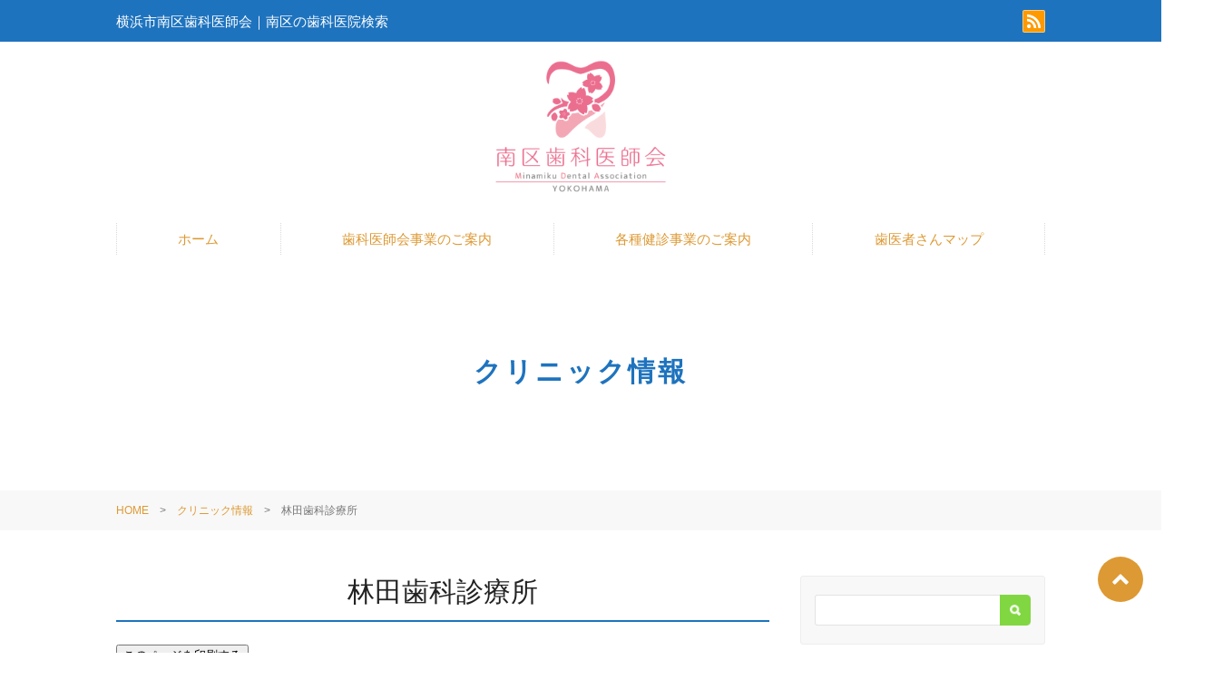

--- FILE ---
content_type: text/html; charset=UTF-8
request_url: https://www.nanshi.site/clinic/1234.html
body_size: 6665
content:
<!DOCTYPE html>
<html>
<head>
<meta charset="UTF-8" />
<meta name="viewport" content="width=device-width" />
<title>横浜市南区歯科医師会｜  林田歯科診療所</title>
<meta name="description" content="南区歯科医師会のオフィシャルサイトです。南区の歯科医院の検索ができます。" />
<meta name="keywords" content="" />
<link rel="stylesheet" href="https://www.seepa.jp/base/style.css" type="text/css" />
<link rel="stylesheet" href="https://www.nanshi.site/wp-content/themes/Seepa-A2.2/style.css" type="text/css" />
<link rel="stylesheet" media="all" href="https://www.nanshi.site/wp-content/themes/Seepa-A2.2/css/color.php" />
<!--[if lt IE 9]>
<script src="https://www.nanshi.site/wp-content/themes/Seepa-A2.2/js/html5.js"></script>
<script src="https://www.nanshi.site/wp-content/themes/Seepa-A2.2/js/css3-mediaqueries.js"></script>
<![endif]-->

	  <meta name='robots' content='max-image-preview:large' />
<link rel='dns-prefetch' href='//www.seepa.jp' />
<link rel='dns-prefetch' href='//maxcdn.bootstrapcdn.com' />
<link rel='dns-prefetch' href='//fonts.googleapis.com' />
<script type="text/javascript" src="https://www.nanshi.site/wp-includes/js/jquery/jquery.min.js?ver=3.7.1" id="jquery-core-js"></script>
<script type="text/javascript" src="https://www.nanshi.site/wp-includes/js/jquery/jquery-migrate.min.js?ver=3.4.1" id="jquery-migrate-js"></script>
<link rel="https://api.w.org/" href="https://www.nanshi.site/wp-json/" /><link rel="alternate" type="application/json" href="https://www.nanshi.site/wp-json/wp/v2/posts/1234" /><link rel="canonical" href="https://www.nanshi.site/clinic/1234.html" />
<link rel='shortlink' href='https://www.nanshi.site/?p=1234' />
<link rel="alternate" type="application/json+oembed" href="https://www.nanshi.site/wp-json/oembed/1.0/embed?url=https%3A%2F%2Fwww.nanshi.site%2Fclinic%2F1234.html" />
<link rel="alternate" type="text/xml+oembed" href="https://www.nanshi.site/wp-json/oembed/1.0/embed?url=https%3A%2F%2Fwww.nanshi.site%2Fclinic%2F1234.html&#038;format=xml" />
<script type="text/javascript">
	window._se_plugin_version = '8.1.9';
</script>
<script>
jQuery(document).ready(function () {
    jQuery('nav').meanmenu();
})
</script>
<meta name="twitter:card" content="summary" />
<meta property="og:url" content="https://www.nanshi.site/clinic/1234.html" />
<meta property="og:title" content="横浜市南区歯科医師会" />
<meta property="og:description" content="林田歯科診療所｜｜" />
<meta property="og:image" content="https://www.nanshi.site/wp-content/themes/Seepa-A2.2/images/ogp.jpg">
</head>

<body id="page" ontouchstart="">
<header>
<div class="header-top">
    <div class="inner flex">
        <span class="header-copy">横浜市南区歯科医師会｜南区の歯科医院検索</span>
        <div class="header-sns">
        <a href="https://www.nanshi.site/?feed=rss2" target="_blank"><i class="fas fa-rss fa-fw" data-fa-transform="shrink-4"></i></a>
        </div>
    </div>
</div>

<div class="inner logo" style="text-align:center;">
　　<a href="https://www.nanshi.site/" rel="home"><img src="https://www.nanshi.site/wp-content/uploads/2020/12/logo1.png" alt="横浜市南区歯科医師会"></a>
</div>

<nav id="mainNav">
<div class="panel">
<ul class="pullMain">
<li><a href="https://www.nanshi.site/">ホーム</a></li>
<li><a href="https://www.nanshi.site/service.html">歯科医師会事業のご案内</a></li>
<li><a href="https://www.nanshi.site/infant_dentist.html">各種健診事業のご案内</a></li>
<li><a href="https://www.nanshi.site/company.html">歯医者さんマップ</a></li>
</ul>  
</div>
</nav><!-- END #mainNav --> 
</header>
<div id="background">
    <div class="head-title" style="height:250px;">
    <h1  style="padding-top:55px;">クリニック情報 
 
</h1>
</div><!-- END .head_title -->
<div id="breadcrumb"><ul><li><a href="https://www.nanshi.site/">HOME</a></li><li>　&gt;　</li><li><a href="https://www.nanshi.site/category/clinic">クリニック情報</a></li><li>　&gt;　</li><li>林田歯科診療所</li></ul></div><!-- END #breadcrumb --> 
<div id="container" class="inner">
<article id="post-1234">
    <div id="content">
        <section>
                        <div class="post-header">
                <h2 class="post-title">林田歯科診療所</h2>
                <div class="blog-info-single">
                    <form><input type="button" value="このページを印刷する" onclick="window.print();" / class="mt20"></form>
                </div>
            </div><!-- END .post-header -->

            <div class="single-post pSimple1">
                <div class="text mb80">
                  <table class="clinic-table">
	<tbody>
		<tr>
			<th>医院名</th>
			<td>林田歯科診療所</td>
		</tr>
		<tr>
			<th>院長</th>
			<td>林田 喜利人</td>
		</tr>      
		<tr>
			<th>住所</th>
			<td>〒232-0066<br>横浜市南区六ッ川3-75-8</td>
		</tr>		<tr>
			<th>TEL</th>
			<td>045-721-8252</td>
		</tr>		<tr>
			<th>FAX</th>
			<td>045-721-8252</td>
		</tr>																					</tbody>
</table>  
<p class="clinic-exclamation"><i class="fas fa-exclamation-triangle"></i> 詳細は各医院へお問い合わせ下さい。</p>

<div class="mb80">
    <h3 class="title">MAP</h3>
        <div class="acf-map mb80">
        <div class="marker" data-lat="35.4272255" data-lng="139.5794925"></div>
    </div>
    
    <script src="https://maps.googleapis.com/maps/api/js?key=AIzaSyAvN6nQxp_b7BShF6kanfKSMh9iiith8vE"></script>
    <script src="https://www.nanshi.site/wp-content/themes/Seepa-A2.2/js/googlemap.js"></script>

</div>                    
                    
                </div>
            </div><!-- END .single-post -->
        </section>

        
<div class="social-sharing">
    <ul class="pMultiple1">
        <li class="fa-facebook-f"><span class="tooltip-top tooltip-movable social" data-tooltip="Facebook"><a href="http://www.facebook.com/sharer.php?src=bm&u=https%3A%2F%2Fwww.nanshi.site%2Fclinic%2F1234.html&t=%E6%9E%97%E7%94%B0%E6%AD%AF%E7%A7%91%E8%A8%BA%E7%99%82%E6%89%80" onclick="javascript:window.open(this.href, '', 'menubar=no,toolbar=no,resizable=yes,scrollbars=yes,height=300,width=600');return false;">
                    </a></span></li>
        <li class="fa-twitter"><span class="tooltip-top tooltip-movable social" data-tooltip="X"><a href="http://twitter.com/intent/tweet?url=https%3A%2F%2Fwww.nanshi.site%2Fclinic%2F1234.html&text=%E6%9E%97%E7%94%B0%E6%AD%AF%E7%A7%91%E8%A8%BA%E7%99%82%E6%89%80&tw_p=tweetbutton" onclick="javascript:window.open(this.href, '', 'menubar=no,toolbar=no,resizable=yes,scrollbars=yes,height=300,width=600');return false;">
                    </a></span></li>
        <li class="fa-hatena"><span class="tooltip-top tooltip-movable social" data-tooltip="はてなブックマーク"><a href="http://b.hatena.ne.jp/add?mode=confirm&url=https%3A%2F%2Fwww.nanshi.site%2Fclinic%2F1234.html" onclick="javascript:window.open(this.href, '', 'menubar=no,toolbar=no,resizable=yes,scrollbars=yes,height=400,width=510');return false;">
                    </a></span></li>
        <li class="fa-line">
            <span class="tooltip-top tooltip-movable social" data-tooltip="LINE"><a href="http://line.me/R/msg/text/?%E6%9E%97%E7%94%B0%E6%AD%AF%E7%A7%91%E8%A8%BA%E7%99%82%E6%89%80%0Ahttps%3A%2F%2Fwww.nanshi.site%2Fclinic%2F1234.html" target="_blank"></a></span></li>
        <li class="fa-pocket">
            <span class="tooltip-top tooltip-movable social" data-tooltip="pocket"><a href="http://getpocket.com/edit?url=https%3A%2F%2Fwww.nanshi.site%2Fclinic%2F1234.html&title=%E6%9E%97%E7%94%B0%E6%AD%AF%E7%A7%91%E8%A8%BA%E7%99%82%E6%89%80" target="_blank">
                    </a></span></li>
        <li class="fa-feedly">
            <span class="tooltip-top tooltip-movable social" data-tooltip="Feedly"><a href="http://feedly.com/i/subscription/feed/https://www.nanshi.site/feed" target="blank">
                    </a></span></li>
        <li class="fa-rss">
            <span class="tooltip-top tooltip-movable social" data-tooltip="RSS"><a href="https://www.nanshi.site/?feed=rss2" target="_blank"><span class="icon-feed2"></span></a></span></li>
    </ul>
</div><!-- END .social-sharing -->        
        <div class="pagenav">
            <span class="prev"><a href="https://www.nanshi.site/clinic/1230.html" rel="prev">PREVIOUS</a></span>
            <span class="next"><a href="https://www.nanshi.site/clinic/1237.html" rel="next">NEXT</a></span>
        </div><!-- END .pagenav -->

            </div><!-- END #content -->
</article>
  
<aside id="sidebar">
<div id="search" class="widget widget-search">
    <form role="search" method="get" id="searchform" action="https://www.nanshi.site/">
        <input type="text" value="" name="s" id="s" />
        <input type="image" src="https://www.nanshi.site/wp-content/themes/Seepa-A2.2/images/search-icon.png" id="searchsubmit" value="" />
    </form>
</div><!-- END .search -->
  
  
</aside><!-- END #sidebar --> 
</div><!-- END #container -->

</div><!-- END #background -->
<div id="footer-line"></div>

<!------------ START FOOTER INFORMATION ------------>
<!------------ END FOOTER INFORMATION ------------>

<!------------ START FOOTER ------------> 
<div id="footer" class="pMultiple1">
    <div class="inner footer-logo">
                        <img src="https://www.nanshi.site/wp-content/uploads/2020/12/logo2.png" alt="横浜市南区歯科医師会">
                <ul>
            <li></li>
        </ul>

        
        <div class="footer-address">
                                                                                    <a href="https://www.nanshi.site/?feed=rss2" target="_blank"><i class="fas fa-rss fa-fw" data-fa-transform="shrink-4"></i></a>
        </div>
    </div>
</div>
<!------------ END FOOTER ------------>

<!------------ START FOOTER-UNDER ------------>
<div class="footer-under">
  <div class="inner">
    Copyright &copy; 2025 横浜市南区歯科医師会 All rights Reserved. <span>/ </span><br />powered by <a href="http://www.no-b.co.jp" target="_brank">nobrand inc.</a>
  </div>
</div>
<!------------ END FOOTER-UNDER ------------>

<div id="page-top"><a id="move-page-top"><i class="fas fa-angle-up" data-fa-transform="shrink-7"></i></a></div>
<style id='wp-emoji-styles-inline-css' type='text/css'>

	img.wp-smiley, img.emoji {
		display: inline !important;
		border: none !important;
		box-shadow: none !important;
		height: 1em !important;
		width: 1em !important;
		margin: 0 0.07em !important;
		vertical-align: -0.1em !important;
		background: none !important;
		padding: 0 !important;
	}
</style>
<link rel='stylesheet' id='wp-block-library-css' href='https://www.nanshi.site/wp-includes/css/dist/block-library/style.min.css?ver=6.4.7' type='text/css' media='all' />
<style id='classic-theme-styles-inline-css' type='text/css'>
/*! This file is auto-generated */
.wp-block-button__link{color:#fff;background-color:#32373c;border-radius:9999px;box-shadow:none;text-decoration:none;padding:calc(.667em + 2px) calc(1.333em + 2px);font-size:1.125em}.wp-block-file__button{background:#32373c;color:#fff;text-decoration:none}
</style>
<style id='global-styles-inline-css' type='text/css'>
body{--wp--preset--color--black: #000000;--wp--preset--color--cyan-bluish-gray: #abb8c3;--wp--preset--color--white: #ffffff;--wp--preset--color--pale-pink: #f78da7;--wp--preset--color--vivid-red: #cf2e2e;--wp--preset--color--luminous-vivid-orange: #ff6900;--wp--preset--color--luminous-vivid-amber: #fcb900;--wp--preset--color--light-green-cyan: #7bdcb5;--wp--preset--color--vivid-green-cyan: #00d084;--wp--preset--color--pale-cyan-blue: #8ed1fc;--wp--preset--color--vivid-cyan-blue: #0693e3;--wp--preset--color--vivid-purple: #9b51e0;--wp--preset--gradient--vivid-cyan-blue-to-vivid-purple: linear-gradient(135deg,rgba(6,147,227,1) 0%,rgb(155,81,224) 100%);--wp--preset--gradient--light-green-cyan-to-vivid-green-cyan: linear-gradient(135deg,rgb(122,220,180) 0%,rgb(0,208,130) 100%);--wp--preset--gradient--luminous-vivid-amber-to-luminous-vivid-orange: linear-gradient(135deg,rgba(252,185,0,1) 0%,rgba(255,105,0,1) 100%);--wp--preset--gradient--luminous-vivid-orange-to-vivid-red: linear-gradient(135deg,rgba(255,105,0,1) 0%,rgb(207,46,46) 100%);--wp--preset--gradient--very-light-gray-to-cyan-bluish-gray: linear-gradient(135deg,rgb(238,238,238) 0%,rgb(169,184,195) 100%);--wp--preset--gradient--cool-to-warm-spectrum: linear-gradient(135deg,rgb(74,234,220) 0%,rgb(151,120,209) 20%,rgb(207,42,186) 40%,rgb(238,44,130) 60%,rgb(251,105,98) 80%,rgb(254,248,76) 100%);--wp--preset--gradient--blush-light-purple: linear-gradient(135deg,rgb(255,206,236) 0%,rgb(152,150,240) 100%);--wp--preset--gradient--blush-bordeaux: linear-gradient(135deg,rgb(254,205,165) 0%,rgb(254,45,45) 50%,rgb(107,0,62) 100%);--wp--preset--gradient--luminous-dusk: linear-gradient(135deg,rgb(255,203,112) 0%,rgb(199,81,192) 50%,rgb(65,88,208) 100%);--wp--preset--gradient--pale-ocean: linear-gradient(135deg,rgb(255,245,203) 0%,rgb(182,227,212) 50%,rgb(51,167,181) 100%);--wp--preset--gradient--electric-grass: linear-gradient(135deg,rgb(202,248,128) 0%,rgb(113,206,126) 100%);--wp--preset--gradient--midnight: linear-gradient(135deg,rgb(2,3,129) 0%,rgb(40,116,252) 100%);--wp--preset--font-size--small: 13px;--wp--preset--font-size--medium: 20px;--wp--preset--font-size--large: 36px;--wp--preset--font-size--x-large: 42px;--wp--preset--spacing--20: 0.44rem;--wp--preset--spacing--30: 0.67rem;--wp--preset--spacing--40: 1rem;--wp--preset--spacing--50: 1.5rem;--wp--preset--spacing--60: 2.25rem;--wp--preset--spacing--70: 3.38rem;--wp--preset--spacing--80: 5.06rem;--wp--preset--shadow--natural: 6px 6px 9px rgba(0, 0, 0, 0.2);--wp--preset--shadow--deep: 12px 12px 50px rgba(0, 0, 0, 0.4);--wp--preset--shadow--sharp: 6px 6px 0px rgba(0, 0, 0, 0.2);--wp--preset--shadow--outlined: 6px 6px 0px -3px rgba(255, 255, 255, 1), 6px 6px rgba(0, 0, 0, 1);--wp--preset--shadow--crisp: 6px 6px 0px rgba(0, 0, 0, 1);}:where(.is-layout-flex){gap: 0.5em;}:where(.is-layout-grid){gap: 0.5em;}body .is-layout-flow > .alignleft{float: left;margin-inline-start: 0;margin-inline-end: 2em;}body .is-layout-flow > .alignright{float: right;margin-inline-start: 2em;margin-inline-end: 0;}body .is-layout-flow > .aligncenter{margin-left: auto !important;margin-right: auto !important;}body .is-layout-constrained > .alignleft{float: left;margin-inline-start: 0;margin-inline-end: 2em;}body .is-layout-constrained > .alignright{float: right;margin-inline-start: 2em;margin-inline-end: 0;}body .is-layout-constrained > .aligncenter{margin-left: auto !important;margin-right: auto !important;}body .is-layout-constrained > :where(:not(.alignleft):not(.alignright):not(.alignfull)){max-width: var(--wp--style--global--content-size);margin-left: auto !important;margin-right: auto !important;}body .is-layout-constrained > .alignwide{max-width: var(--wp--style--global--wide-size);}body .is-layout-flex{display: flex;}body .is-layout-flex{flex-wrap: wrap;align-items: center;}body .is-layout-flex > *{margin: 0;}body .is-layout-grid{display: grid;}body .is-layout-grid > *{margin: 0;}:where(.wp-block-columns.is-layout-flex){gap: 2em;}:where(.wp-block-columns.is-layout-grid){gap: 2em;}:where(.wp-block-post-template.is-layout-flex){gap: 1.25em;}:where(.wp-block-post-template.is-layout-grid){gap: 1.25em;}.has-black-color{color: var(--wp--preset--color--black) !important;}.has-cyan-bluish-gray-color{color: var(--wp--preset--color--cyan-bluish-gray) !important;}.has-white-color{color: var(--wp--preset--color--white) !important;}.has-pale-pink-color{color: var(--wp--preset--color--pale-pink) !important;}.has-vivid-red-color{color: var(--wp--preset--color--vivid-red) !important;}.has-luminous-vivid-orange-color{color: var(--wp--preset--color--luminous-vivid-orange) !important;}.has-luminous-vivid-amber-color{color: var(--wp--preset--color--luminous-vivid-amber) !important;}.has-light-green-cyan-color{color: var(--wp--preset--color--light-green-cyan) !important;}.has-vivid-green-cyan-color{color: var(--wp--preset--color--vivid-green-cyan) !important;}.has-pale-cyan-blue-color{color: var(--wp--preset--color--pale-cyan-blue) !important;}.has-vivid-cyan-blue-color{color: var(--wp--preset--color--vivid-cyan-blue) !important;}.has-vivid-purple-color{color: var(--wp--preset--color--vivid-purple) !important;}.has-black-background-color{background-color: var(--wp--preset--color--black) !important;}.has-cyan-bluish-gray-background-color{background-color: var(--wp--preset--color--cyan-bluish-gray) !important;}.has-white-background-color{background-color: var(--wp--preset--color--white) !important;}.has-pale-pink-background-color{background-color: var(--wp--preset--color--pale-pink) !important;}.has-vivid-red-background-color{background-color: var(--wp--preset--color--vivid-red) !important;}.has-luminous-vivid-orange-background-color{background-color: var(--wp--preset--color--luminous-vivid-orange) !important;}.has-luminous-vivid-amber-background-color{background-color: var(--wp--preset--color--luminous-vivid-amber) !important;}.has-light-green-cyan-background-color{background-color: var(--wp--preset--color--light-green-cyan) !important;}.has-vivid-green-cyan-background-color{background-color: var(--wp--preset--color--vivid-green-cyan) !important;}.has-pale-cyan-blue-background-color{background-color: var(--wp--preset--color--pale-cyan-blue) !important;}.has-vivid-cyan-blue-background-color{background-color: var(--wp--preset--color--vivid-cyan-blue) !important;}.has-vivid-purple-background-color{background-color: var(--wp--preset--color--vivid-purple) !important;}.has-black-border-color{border-color: var(--wp--preset--color--black) !important;}.has-cyan-bluish-gray-border-color{border-color: var(--wp--preset--color--cyan-bluish-gray) !important;}.has-white-border-color{border-color: var(--wp--preset--color--white) !important;}.has-pale-pink-border-color{border-color: var(--wp--preset--color--pale-pink) !important;}.has-vivid-red-border-color{border-color: var(--wp--preset--color--vivid-red) !important;}.has-luminous-vivid-orange-border-color{border-color: var(--wp--preset--color--luminous-vivid-orange) !important;}.has-luminous-vivid-amber-border-color{border-color: var(--wp--preset--color--luminous-vivid-amber) !important;}.has-light-green-cyan-border-color{border-color: var(--wp--preset--color--light-green-cyan) !important;}.has-vivid-green-cyan-border-color{border-color: var(--wp--preset--color--vivid-green-cyan) !important;}.has-pale-cyan-blue-border-color{border-color: var(--wp--preset--color--pale-cyan-blue) !important;}.has-vivid-cyan-blue-border-color{border-color: var(--wp--preset--color--vivid-cyan-blue) !important;}.has-vivid-purple-border-color{border-color: var(--wp--preset--color--vivid-purple) !important;}.has-vivid-cyan-blue-to-vivid-purple-gradient-background{background: var(--wp--preset--gradient--vivid-cyan-blue-to-vivid-purple) !important;}.has-light-green-cyan-to-vivid-green-cyan-gradient-background{background: var(--wp--preset--gradient--light-green-cyan-to-vivid-green-cyan) !important;}.has-luminous-vivid-amber-to-luminous-vivid-orange-gradient-background{background: var(--wp--preset--gradient--luminous-vivid-amber-to-luminous-vivid-orange) !important;}.has-luminous-vivid-orange-to-vivid-red-gradient-background{background: var(--wp--preset--gradient--luminous-vivid-orange-to-vivid-red) !important;}.has-very-light-gray-to-cyan-bluish-gray-gradient-background{background: var(--wp--preset--gradient--very-light-gray-to-cyan-bluish-gray) !important;}.has-cool-to-warm-spectrum-gradient-background{background: var(--wp--preset--gradient--cool-to-warm-spectrum) !important;}.has-blush-light-purple-gradient-background{background: var(--wp--preset--gradient--blush-light-purple) !important;}.has-blush-bordeaux-gradient-background{background: var(--wp--preset--gradient--blush-bordeaux) !important;}.has-luminous-dusk-gradient-background{background: var(--wp--preset--gradient--luminous-dusk) !important;}.has-pale-ocean-gradient-background{background: var(--wp--preset--gradient--pale-ocean) !important;}.has-electric-grass-gradient-background{background: var(--wp--preset--gradient--electric-grass) !important;}.has-midnight-gradient-background{background: var(--wp--preset--gradient--midnight) !important;}.has-small-font-size{font-size: var(--wp--preset--font-size--small) !important;}.has-medium-font-size{font-size: var(--wp--preset--font-size--medium) !important;}.has-large-font-size{font-size: var(--wp--preset--font-size--large) !important;}.has-x-large-font-size{font-size: var(--wp--preset--font-size--x-large) !important;}
.wp-block-navigation a:where(:not(.wp-element-button)){color: inherit;}
:where(.wp-block-post-template.is-layout-flex){gap: 1.25em;}:where(.wp-block-post-template.is-layout-grid){gap: 1.25em;}
:where(.wp-block-columns.is-layout-flex){gap: 2em;}:where(.wp-block-columns.is-layout-grid){gap: 2em;}
.wp-block-pullquote{font-size: 1.5em;line-height: 1.6;}
</style>
<link rel='stylesheet' id='wp-lightbox-2.min.css-css' href='https://www.nanshi.site/wp-content/plugins/wp-lightbox-2/styles/lightbox.min.css?ver=1.3.4' type='text/css' media='all' />
<link rel='stylesheet' id='responsive-css' href='https://www.seepa.jp/base/responsive.css' type='text/css' media='all' />
<link rel='stylesheet' id='base-css' href='https://www.nanshi.site/wp-content/themes/Seepa-A2.2/css/style-base.css' type='text/css' media='all' />
<link rel='stylesheet' id='icon-css' href='https://maxcdn.bootstrapcdn.com/font-awesome/4.7.0/css/font-awesome.min.css' type='text/css' media='all' />
<link rel='stylesheet' id='slider-css' href='https://www.nanshi.site/wp-content/themes/Seepa-A2.2/css/lightslider.min.css' type='text/css' media='all' />
<link rel='stylesheet' id='font-css' href='https://fonts.googleapis.com/css?family=Barlow:600' type='text/css' media='all' />
<link rel='stylesheet' id='print-css' href='https://www.nanshi.site/wp-content/themes/Seepa-A2.2/css/print.css' type='text/css' media='print' />
<script type="text/javascript" id="wp-jquery-lightbox-js-extra">
/* <![CDATA[ */
var JQLBSettings = {"fitToScreen":"1","resizeSpeed":"400","displayDownloadLink":"0","navbarOnTop":"0","loopImages":"","resizeCenter":"","marginSize":"0","linkTarget":"","help":"","prevLinkTitle":"previous image","nextLinkTitle":"next image","prevLinkText":"\u00ab Previous","nextLinkText":"Next \u00bb","closeTitle":"close image gallery","image":"Image ","of":" of ","download":"Download","jqlb_overlay_opacity":"80","jqlb_overlay_color":"#000000","jqlb_overlay_close":"1","jqlb_border_width":"10","jqlb_border_color":"#ffffff","jqlb_border_radius":"0","jqlb_image_info_background_transparency":"100","jqlb_image_info_bg_color":"#ffffff","jqlb_image_info_text_color":"#000000","jqlb_image_info_text_fontsize":"10","jqlb_show_text_for_image":"1","jqlb_next_image_title":"next image","jqlb_previous_image_title":"previous image","jqlb_next_button_image":"https:\/\/www.nanshi.site\/wp-content\/plugins\/wp-lightbox-2\/styles\/images\/next.gif","jqlb_previous_button_image":"https:\/\/www.nanshi.site\/wp-content\/plugins\/wp-lightbox-2\/styles\/images\/prev.gif","jqlb_maximum_width":"","jqlb_maximum_height":"","jqlb_show_close_button":"1","jqlb_close_image_title":"close image gallery","jqlb_close_image_max_heght":"22","jqlb_image_for_close_lightbox":"https:\/\/www.nanshi.site\/wp-content\/plugins\/wp-lightbox-2\/styles\/images\/closelabel.gif","jqlb_keyboard_navigation":"1","jqlb_popup_size_fix":"0"};
/* ]]> */
</script>
<script type="text/javascript" src="https://www.nanshi.site/wp-content/plugins/wp-lightbox-2/js/dist/wp-lightbox-2.min.js?ver=1.3.4.1" id="wp-jquery-lightbox-js"></script>
<script type="text/javascript" src="https://www.nanshi.site/wp-content/themes/Seepa-A2.2/js/jquery.script.js?ver=6.4.7" id="javascript-js"></script>
<script type="text/javascript" src="https://www.nanshi.site/wp-content/themes/Seepa-A2.2/js/jquery.meanmenu.js?ver=6.4.7" id="javascript2-js"></script>
<script type="text/javascript" src="https://www.nanshi.site/wp-content/themes/Seepa-A2.2/js/lightslider.min.js?ver=6.4.7" id="javascript3-js"></script>
<script type="text/javascript" src="https://www.nanshi.site/wp-content/themes/Seepa-A2.2/js/fontawesome-all.js?ver=6.4.7" id="javascript4-js"></script>
<script type="text/javascript" src="https://www.nanshi.site/wp-content/themes/Seepa-A2.2/js/ScrollEffect.js?ver=6.4.7" id="javascript5-js"></script>
<script type="text/javascript" src="https://www.nanshi.site/wp-content/themes/Seepa-A2.2/js/ofi.js?ver=6.4.7" id="javascript6-js"></script>
<script type="text/javascript" id="q2w3_fixed_widget-js-extra">
/* <![CDATA[ */
var q2w3_sidebar_options = [{"sidebar":"q2w3-default-sidebar","use_sticky_position":false,"margin_top":70,"margin_bottom":500,"stop_elements_selectors":"","screen_max_width":0,"screen_max_height":0,"widgets":["sumally"]}];
/* ]]> */
</script>
<script type="text/javascript" src="https://www.nanshi.site/wp-content/plugins/q2w3-fixed-widget/js/frontend.min.js?ver=6.2.3" id="q2w3_fixed_widget-js"></script>
</body>


</html>
<style>
@media print {
header,
.head-title,
#breadcrumb,
#sidebar,
#footer,
#mainNav,
.social-sharing,
.pagenav {
	display:none !important;
}
#content {
    width: 100% !important;
}
}  
</style>

--- FILE ---
content_type: text/css
request_url: https://www.seepa.jp/base/style.css
body_size: 16936
content:
@charset "utf-8";
/*
Theme Name: Seepa-A2.2
Theme URI: http://www.no-b.co.jp
Description: 株式会社ノーブランド　シーパ［ブログあり］
Version: 2.2
Author: nobrand co.,ltd.
Author URI: http://www.no-b.co.jp
Tags: responsive

	nobrand_themes v2.2
	 http://www.no-b.co.jp

	This theme was designed and built by nobrand co.,ltd.,
	whose blog you will find at http://www.no-b.co.jp
*/

/*-------------------------------------------------------------------------------------------*/
/* 　リセット
/*-------------------------------------------------------------------------------------------*/
html, body, div, span, applet, object, iframe,
h1, h2, h3, h4, h5, h6, p, blockquote, pre,
a, abbr, acronym, address, big, cite, code,
del, dfn, em, font, img, ins, kbd, q, s, samp,
small, strike, strong, sub, sup, tt, var,
b, u, i, center,
dl, dt, dd, ol, ul, li,
fieldset, form, label, legend,
table, caption, tbody, tfoot, thead, tr, th, td {
	margin: 0;
	padding: 0;
	border: 0;
	outline: 0;
	font-size: 100%;
	vertical-align: baseline;
	background: transparent;
	list-style: none;
}
body {
	line-height: 1;
}
div#watch-time  {
	list-style: none;
}
blockquote, q {
	quotes: none;
}
:focus {
	outline: 0;
}
ins {
	text-decoration: none;
}
del {
	text-decoration: line-through;
}
.clear {
	clear:both; 
	font-size:0; 
	line-height:0;
}
html {
    -webkit-font-smoothing: antialiased;
}
h1, h2, h3, h4, h5, h6, table th{
	font-weight: normal;	
}



/*-------------------------------------------------------------------------------------------*/
/* 　全体
/*-------------------------------------------------------------------------------------------*/
body {
	font: 15px/1.8em "Lucida Sans Unicode", "Lucida Grande", "ヒラギノ角ゴ Pro W3", "Hiragino Kaku Gothic Pro", "メイリオ", "Meiryo", "ＭＳ Ｐゴシック", "MS PGothic", Sans-Serif;
	color: #666;
	-webkit-text-size-adjust: none;
	text-align: justify;
	word-break: break-all;
	text-justify: inter-ideograph;
	-webkit-font-smoothing: antialiased;
	-moz-osx-font-smoothing: grayscale;
    background: #fff;
}

/*-------- リンク設定 --------*/
a {
	margin: 0;
	padding: 0;
	text-decoration: none;
	outline: 0;
	vertical-align: baseline;
	background: transparent;
    transition: 0.3s;
}
a:hover, a:active {
	outline: none;
}

/*-------- ベースレイアウト --------*/
*{
    -webkit-box-sizing: border-box;
	-moz-box-sizing: border-box;
	-o-box-sizing: border-box;
	-ms-box-sizing: border-box;
	box-sizing: border-box;
}
.inner {
	display: block;
	width: 1024px;
	margin: 0 auto;
}
header{
	display: inline-block;
	width: 100%;
}
#background {
    display: inline-block;
    width: 100%;
    background: #fff;
}
#container {
	display: flex;
	flex-wrap: wrap;
	justify-content: space-between;
    padding: 0;
    margin: 50px auto 70px;
    background: #fff;
    border-radius: 5px;
}
#container section:last-child .mb80,
#container section:last-child .mb30 {
    margin-bottom: 40px !important;
}
#toppage #container{
	display: block;
}
#content {
	width: 720px;
	margin-bottom: 20px;
}
#content-full {
	width: 1024px;
	margin-bottom: 20px;
}
#sidebar {position: relative;
	width: 270px;
	margin-bottom: 20px;
}
#footer {
	display: inline-block;
	width: 100%;
	padding: 60px 0 50px;
    border-top: 30px solid #fff;
	background-color: #f5f5f5;
}
.text p, .single-post p {
	margin-bottom: 20px;
}
.text:after {  
    visibility: hidden;
    display: block;
    font-size: 0;
    content: " ";
    clear: both;
    height: 0;
}
/* clearfix for ie7 */
.text{
    display: inline-block;
}
.text {
    display: block;
} 
:before,
:after {
    font-family: "FontAwesome";
}

/*-------- 画像 --------*/
img {
	max-width: 100%;
	height: auto;
}
a img{
	-webkit-transition: 0.3s ease-in-out;
	-moz-transition: 0.3s ease-in-out;
	-o-transition: 0.3s ease-in-out;
	transition: 0.3s ease-in-out;
}
a img:hover {
	opacity: 0.3;
	-webkit-transition: all 1s;
	-moz-transition: all 1s;
	transition: all 1s;
	-webkit-transform: scale(1.01);
	transform: scale(1.01);
}


/*-------------------------------------------------------------------------------------------*/
/* 　ヘッダ
/*-------------------------------------------------------------------------------------------*/
/*-------- ヘッダトップ --------*/
.follow {
    color: #fff;
    font-size: 80%;
    text-align: center;
    background: #f00;
}
.follow:before {
    content: '現在サイト作成中（完成後「基本設定／検索表示」切替でこのバーは非表示）';
}
header .flex {
	display: flex;
	justify-content: space-between;
}
.header-top {
	width: 100%;
    height: 46px;
	padding: 5px 0;
	display: inline-block;
    background: #ccc;
}
.header-top a {
	height: 32px;
}
.header-copy {
	flex-shrink: 10;
	padding: 8px 0;
	color: #fff;
	text-align: left;
	line-height: 1.4em;
}
.header-sns {
	display: flex;
	margin: 0;
}
.header-sns .fa-facebook-f, .footer-address .fa-facebook-f,
.header-sns .fa-twitter, .footer-address .fa-twitter,
.header-sns .fa-google-plus-g, .footer-address .fa-google-plus-g,
.header-sns .fa-rss, .footer-address .fa-rss,
.header-sns img.x,
.footer-address img.x {
	width: 25px;
    height: 25px;
    color: #fff;
	margin: 6px 0 0 4px;
    border-radius: 2px;
    border: 1px solid rgba(255,255,255,0.50);
}
.footer-address img.x {
    width: 26px !important;
    height: 26px;
	margin-bottom: -2px;
    border-radius: 3px;
}
.fa-facebook-f {
    background: #305097;
}
.fa-twitter {
    background: #00aced;
}
.fa-google-plus-g {
    background: #db4a39;
}
.fa-skype {
    background: #00aff0;
}
.fa-rss {
    background: #f90;
}
.fa-hatena {
    background: #008fde;
}
.fa-line {
    background: #00c300;
}
.fa-pocket {
    background: #f03e51;
}
.fa-feedly {
    background: #6cc655;
}
.header-sns p {
    font-family: 'Barlow', sans-serif;
    color: #fff;
    font-size: 160%;
    margin-top: 5px;
}

/*-------- ヘッダコンテンツ --------*/
header .logo p {
    font-size: 160%;
    margin-top: 10px;
    margin-bottom: 30px;
}
header .logo img {
    margin: 20px 0 25px -30px;
}
header .logo a img:hover {
	opacity: 1;
	-webkit-transform: scale(1);
	transform: scale(1);
}

/*-------- ヘッダホーム画像 --------*/
#header-img {
    position: relative;
	margin: 0 auto 80px;
    border-bottom: 30px solid #fff;
    background-color: #fff;
    background-size: cover;
    background-position: center center;
	background-repeat: no-repeat;
	z-index: 0;
}
#header-img p {
    position: absolute;
    top: 20%;
    font-size: 200%;
    font-weight: bold;
    line-height: 1.6em;
    text-shadow: 
    #fff 2px 0px,  #fff -2px 0px,
    #fff 0px -2px, #fff 0px 2px,
    #fff 2px 2px , #fff -2px 2px,
    #fff 2px -2px, #fff -2px -2px,
    #fff 1px 2px,  #fff -1px 2px,
    #fff 1px -2px, #fff -1px -2px,
    #fff 2px 1px,  #fff -2px 1px,
    #fff 2px -1px, #fff -2px -1px;
    animation: rotation1 2s ease 0s 1 alternate none running;
    transition-delay: 800ms;
    transition-duration: 1000ms;
}
#header-img p span {
    display: inline-block;
    font-size: 80%;
    line-height: 1.4em;
    margin-top: 20px;
    animation: rotation1 2s ease 0s 1 alternate none running;
}
@keyframes rotation1 {
  0% {
      transform: translateX(-300px);
      filter: blur(1rem);
      opacity: 0;
  }
  100% {
      transform: translateX(0px);
      filter: blur(0);
      opacity: 1;
  }
}
#header-img-box {
    position: relative;
    width: 1024px;
	margin: 30px auto 20px;
    background-color: #fff;
    background-size: cover;
    background-position: center center;
	background-repeat: no-repeat;
    border-radius: 5px;
	z-index: 0;
}
#header-img-box p {
    position: absolute;
    top: 20%;
    font-size: 200%;
    font-weight: bold;
    text-shadow: 
    #fff 2px 0px,  #fff -2px 0px,
    #fff 0px -2px, #fff 0px 2px,
    #fff 2px 2px , #fff -2px 2px,
    #fff 2px -2px, #fff -2px -2px,
    #fff 1px 2px,  #fff -1px 2px,
    #fff 1px -2px, #fff -1px -2px,
    #fff 2px 1px,  #fff -2px 1px,
    #fff 2px -1px, #fff -2px -1px;
    animation: rotation3 2s ease 0s 1 alternate none running;
    transition-delay: 800ms;
    transition-duration: 1000ms;
}
#header-img-box p span {
    display: inline-block;
    font-size: 80%;
    line-height: 1.4em;
    margin-top: 15px;
    animation: rotation3 2s ease 0s 1 alternate none running;
}
@keyframes rotation3 {
  0% {
      transform: translateY(-100px);
      filter: blur(1rem);
      opacity: 0;
  }
  100% {
      transform: translateY(0px);
      filter: blur(0);
      opacity: 1;
  }
}
#header-img video, #header-img-box video {
    min-width:100%;
    min-height:100%;
    z-index:-100;
    position: relative;
    top: 50%;
    display: inline-block;
    margin-bottom: 30px;
    border-radius: 5px;
    transform: translateY(-50%);
}


/*-------- ヘッダ画像 --------*/
.head-title {
	width: 100%;
	height: 150px;
	padding-top: 40px;
	margin: 0;
    background-size: cover;
    background-position: center center;
	background-repeat: no-repeat;
}
.head-title.small {
	width: 1024px;
    border-radius: 5px;
	margin: 20px auto 0;
}
.head-title h1{
	width: 1024px;
	font-size: 200%;
	line-height: 1.6em;
	font-weight: bold;
    text-align: center;
	letter-spacing: 0.1em;
	padding-top: 15px;
	margin: 0 auto;
    text-shadow: 
    #fff 2px 0px,  #fff -2px 0px,
    #fff 0px -2px, #fff 0px 2px,
    #fff 2px 2px , #fff -2px 2px,
    #fff 2px -2px, #fff -2px -2px,
    #fff 1px 2px,  #fff -1px 2px,
    #fff 1px -2px, #fff -1px -2px,
    #fff 2px 1px,  #fff -2px 1px,
    #fff 2px -1px, #fff -2px -1px;
    animation: rotation2 2s ease 0s 1 alternate none running;
}
@keyframes rotation2 {
  0% {
      filter: blur(0.5rem);
      opacity: 0;
  }
  100% {
      filter: blur(0);
      opacity: 1;
  }
}

/*-------- パンくず --------*/
#breadcrumb {
	display: inline-block;
	width: 100%;
	padding: 10px;
	margin-bottom: 0px;
    background: #f8f8f8;
}
#breadcrumb ul {
	display: flex;
    flex-wrap: wrap;
	width: 1024px;
	color: #777;
	font-size: 80%;
	margin: 0 auto;
}
#breadcrumb li {
    flex-grow: 0;
	line-height: 2em;
}
.breadcrumb-small {
    width: 1024px;
	margin: 20px auto -30px;
}
.breadcrumb-small #breadcrumb {
    border-radius: 5px;
}




/*-------------------------------------------------------------------------------------------*/
/* 　ヘッダホームスライダー
/*-------------------------------------------------------------------------------------------*/
#header-img,
#header-img-box {
	position:relative;
	overflow: hidden;
}
#header-img ul,
#header-img-box ul {
	margin:0;
	padding:0;
	list-style:none;
}
#header-img ul li,
#header-img-box ul li {
    position:absolute;
    top:0;
	left:0;
	width:100%;
    background-size:cover;
    background-position: center;
	animation-iteration-count:infinite;
	animation-duration:24s;
}
#header-img ul li .slider-copy,
#header-img-box ul li .slider-copy {
    top: 30%;
    left: 0;
    right: 0;
    bottom: auto;
    margin: auto;
    width: 1024px;
    height: 30px;
}
#header-img-box ul li .slider-copy {
    left: 30px;
}
#header-img ul.zoom li .slider-copy,
#header-img-box ul.zoom li .slider-copy {
    left: 80px;
}
#header-img ul.right li .slider-copy,
#header-img-box ul.right li .slider-copy {
    left: 130px;
}
#header-img ul.down li .slider-copy,
#header-img-box ul.down li .slider-copy {
    top: 40%;
}
/*- ズーム -*/
#header-img ul.zoom li:nth-child(1),
#header-img-box ul.zoom li:nth-child(1) {
	animation-name:slider-zoom;
	animation-delay:-3s;
}
#header-img ul.zoom li:nth-child(2),
#header-img-box ul.zoom li:nth-child(2) {
	animation-name:slider-zoom;
	animation-delay:5s;
	opacity:0;
}
#header-img ul.zoom li:nth-child(3),
#header-img-box ul.zoom li:nth-child(3) {
	animation-name:slider-zoom;
	animation-delay:13s;
	opacity:0;
}
#header-img ul.zoom li:nth-child(4),
#header-img-box ul.zoom li:nth-child(4) {
	animation-name:slider-zoom;
	animation-delay:18s;
	opacity:0;
}
@keyframes slider-zoom {
	0%{
		opacity:0;
	}
	20.83%{
		opacity:1;
	}
	33.33%{
		opacity:1;
	}
	45.83%{
		opacity:0;
	}
	100%{
		opacity:0;
        -webkit-transform: scale(1.2);
		-moz-transform: scale(1.2);
		-o-transform: scale(1.2);
        transform: scale(1.2);
	}	
}
/*- 上から下 -*/
#header-img ul.down li,
#header-img-box ul.down li {
	top: -30%;
	left: 0;
}
#header-img ul.down li:nth-child(1),
#header-img-box ul.down li:nth-child(1) {
	animation-name:slider-down;
	animation-delay:-3s;
}
#header-img ul.down li:nth-child(2),
#header-img-box ul.down li:nth-child(2) {
	animation-name:slider-down;
	animation-delay:5s;
	opacity:0;
}
#header-img ul.down li:nth-child(3),
#header-img-box ul.down li:nth-child(3) {
	animation-name:slider-down;
	animation-delay:13s;
	opacity:0;
}
#header-img ul.down li:nth-child(4),
#header-img-box ul.down li:nth-child(4) {
	animation-name:slider-down;
	animation-delay:18s;
	opacity:0;
}
@keyframes slider-down {
	0%{
		opacity:0;
	}
	20.83%{
		opacity:1;
	}
	33.33%{
		opacity:1;
	}
	45.83%{
		opacity:0;
	}
	100%{
		opacity:0;
        transform: translate(0px, 180px);
		-webkit-transform: translate(0px, 180px);
		-moz-transform: translate(0px, 180px);
		-o-transform: translate(0px, 180px);
		-ms-transform: translate(0px, 180px);
	}	
}
/*- 下から上 -*/
#header-img ul.up li:nth-child(1),
#header-img-box ul.up li:nth-child(1) {
	animation-name:slider-up;
	animation-delay:-3s;
}
#header-img ul.up li:nth-child(2),
#header-img-box ul.up li:nth-child(2) {
	animation-name:slider-up;
	animation-delay:5s;
	opacity:0;
}
#header-img ul.up li:nth-child(3),
#header-img-box ul.up li:nth-child(3) {
	animation-name:slider-up;
	animation-delay:13s;
	opacity:0;
}
#header-img ul.up li:nth-child(4),
#header-img-box ul.up li:nth-child(4) {
	animation-name:slider-up;
	animation-delay:18s;
	opacity:0;
}
@keyframes slider-up {
	0%{
		opacity:0;
	}
	20.83%{
		opacity:1;
	}
	33.33%{
		opacity:1;
	}
	45.83%{
		opacity:0;
	}
	100%{
		opacity:0;
        transform: translate(0px, -180px);
		-webkit-transform: translate(0px, -180px);
		-moz-transform: translate(0px, -180px);
		-o-transform: translate(0px, -180px);
		-ms-transform: translate(0px, -180px);
	}	
}
/*- 右から左 -*/
#header-img ul.right li:nth-child(1),
#header-img-box ul.right li:nth-child(1) {
	animation-name:slider-right;
	animation-delay:-3s;
}
#header-img ul.right li:nth-child(2),
#header-img-box ul.right li:nth-child(2) {
	animation-name:slider-right;
	animation-delay:5s;
	opacity:0;
}
#header-img ul.right li:nth-child(3),
#header-img-box ul.right li:nth-child(3) {
	animation-name:slider-right;
	animation-delay:13s;
	opacity:0;
}
#header-img ul.right li:nth-child(4),
#header-img-box ul.right li:nth-child(4) {
	animation-name:slider-right;
	animation-delay:18s;
	opacity:0;
}
@keyframes slider-right {
	0%{
		opacity:0;
	}
	20.83%{
		opacity:1;
	}
	33.33%{
		opacity:1;
	}
	45.83%{
		opacity:0;
	}
	100%{
		opacity:0;
        transform: translate(-180px, 0px);
		-webkit-transform: translate(-180px, 0px);
		-moz-transform: translate(-180px, 0px);
		-o-transform: translate(-180px, 0px);
		-ms-transform: translate(-180px, 0px);
	}	
}
#header-img .movie-copy {
    top: 30%;
    left: 0;
    right: 0;
    bottom: auto;
    margin: auto;
    width: 1024px;
    height: 30px;
}
#header-img-box .movie-copy {
    top: 30%;
    left: 50px;
    right: 0;
    bottom: auto;
    margin: auto;
    width: 1024px;
    height: 30px;
}


/*-------------------------------------------------------------------------------------------*/
/* 　ホーム
/*-------------------------------------------------------------------------------------------*/
/*-------- ホームタイトル --------*/
h1.top-title, h2.top-title {
	width: 100%;
	font-size: 180%;
	line-height: 1.7em;
	text-align: center;
	margin-bottom: 20px;
}
h3.top-title {
	width: 100%;
	font-size: 160%;
	line-height: 1.7em;
	text-align: center;
	margin-bottom: 10px;
}
h4.top-title {
	display: block;
    font-size: 110%;
    text-align: center;
    margin-bottom: 5px;
	line-height: 1.4em;
}
#toppage h3.title {
    font-size: 160%;
    text-align: center;
    padding-left: 0;
}
#toppage h3.title:before{
	display: none;
}

/*-------- ホームコンテンツ --------*/
#toppage .w25 div {
    width: 100%;
    height: 200px;
    margin-bottom: 8px;
    background-size: cover;
    background-position: center center;
	background-repeat: no-repeat;
}
.announce {
    display: inline-block;
    width: calc(100% - 50px);
    padding: 30px 50px;
    margin: 20px 25px 80px;
    overflow: hidden;
}
.announce h3 {
    font-size: 160%;
    margin-bottom: 15px;
}
.announce .day {
    font-size: 120%;
    text-align: center;
    margin-bottom: 15px;
}
.announce .day span {
    font-family: 'Barlow', sans-serif;
    font-size: 130%;
    text-align: center;
}
.announce-img {
    width: 340px;
    height: 200px;
    object-fit: cover;
    font-family: 'object-fit: cover;';
}
.contact-box {
    padding: 20px 50px;
    margin-bottom: 100px;
    border-radius: 10px;
}
.contact-box div {
    display: flex;
    flex-shrink: 0;
    justify-content: space-between;
}
.contact-box h3 {
    font-family: 'Barlow', sans-serif;
    width: 100% !important;
    font-size: 250% !important;
    margin-bottom: 0 !important;
    border: none !important;
}
.contact-box .comment {
    text-align: center;
    margin-bottom: 15px;
    border-bottom: 1px dotted #ccc;
}
.contact-box .tel {
    font-family: 'Barlow', sans-serif;
    font-size: 200%;
}
.contact-box .tel:before{
	content: "\f098";
	margin-right: 10px;
}
.contact-box a {
    width: 30%;
    color: #fff;
    font-size: 110%;
    text-align: center;
    padding: 5px 10px;
    border-radius: 5px;
}
.contact-box a:hover {
    color: #fff;
}
.top-content {
    display: inline-block;
    width: 100%;
    margin-top: 50px;
}
.top-content-title {
    margin-top: -50px;
}
.top-content .flex-box {
    margin-top: 100px;
}
.top-content .w25 {
    position: relative;
    padding: 100px 15px 50px;
    margin-bottom: 120px;
    border-radius: 5px;
}
.top-content .img {
    position: absolute;
    top: -75px;
    left: 0;
    right: 0;
    bottom: auto;
    margin: auto;
    width: 150px !important;
    height: 150px !important;
    border-radius: 50%;
    background: #f6f6f6;
    background-size: cover;
    background-position: center center;
	background-repeat: no-repeat;
}
.top-content a {
    position: absolute;
    bottom: 15px;
    display: block;
    width: calc(100% - 30px);
    color: #fff;
    text-align: center;
    border-radius: 3px;
}
.top-content a:hover {
    color: #fff;
}

/*-------- ポップアップ --------*/
.popup {
    position: fixed;
    left: 0;
    top: 0;
    width: 100%;
    min-height: 100%;
    z-index: 9999;
    opacity: 0;
    visibility: hidden;
    transition: .6s;
}
.popup.is-show {
    opacity: 1;
    visibility: visible;
}
.popup-inner {
    position: absolute;
    left: 50%;
    top: 50%;
    transform: translate(-50%, -50%);
    width: 80%;
    max-width: 800px;
    padding: 50px 50px 40px;
    border-radius: 10px;
    background-color: #fff;
    z-index: 2;
}
.popup-inner img {
    width: 100%;
}
.close-btn {
    position: absolute;
    right: -25px;
    top: -25px;
    width: 50px;
    height: 50px;
    line-height: 50px;
    text-align: center;
    background: #f30;
    border-radius: 50%;
    cursor: pointer;
}
.close-btn svg {
    font-size: 25px;
    color: #fff;
    padding-top: 8px;
}
.black-background {
    position: absolute;
    left: 0;
    top: 0;
    width: 100%;
    height: 100%;
    background-color: rgba(0, 0, 0, .8);
    z-index: 1;
    cursor: pointer;
}


/*-------------------------------------------------------------------------------------------*/
/* 　固定ページ
/*-------------------------------------------------------------------------------------------*/
/*-------- 固定タイトル --------*/
h2.title {
    display: block;
    font-size: 180%;
    line-height: 1.4em;
    padding: 18px 15px 18px 40px;
	margin-bottom: 20px;
    background: #f8f8f8;
	border: 1px solid #ededed;
    border-radius: 3px;
}
h2.title:before{
	content: "\f142";
    margin-left: -16px;
	margin-right: 10px;
}
h3.title{
	display: inline-block;
    width: 100%;
    font-size: 140%;
    padding-left: 25px;
    padding-bottom: 10px;
    margin-bottom: 25px;
	line-height: 1.4em;
}
h3.title:before{
	content: "\f192";
    margin-left: -25px;
	margin-right: 7px;
}
h4.title{
	display: block;
    font-size: 120%;
    padding-left: 19px;
    margin-bottom: 10px;
	line-height: 1.4em;
}
h4.title:before{
	content: "\f111";
    font-size: 40%;
    vertical-align: top;
    margin-left: -14px;
	margin-right: 7px;
}
h5.title{
	display: block;
	width: 100%;
	font-size: 110%;
	margin-bottom: 5px;
	line-height: 1.4em;
}
.service h3 {
    display: block;
    font-size: 130%;
    padding-left: 25px;
    padding-bottom: 5px;
    margin-bottom: 15px;
    border-bottom: 1px dotted #ccc;
}
hr.big {
    margin-bottom: 50px;
    border: none;
}
hr.middle {
    margin-bottom: 30px;
    border: none;
}
hr.small {
    margin-bottom: 10px;
    border: none;
}

/*-------- 固定画像 --------*/
.alignnone, .aligncenter, .alignleft, .alignright {
	display: block;
	position: relative;
}
.aligncenter {
	margin: 0px auto 15px;
}
.alignleft {
	float: left;
	margin: 0px 35px 15px 0px;
}
.alignright {
	float: right;
	margin: 0px 0px 15px 35px;
}
.alignleft-img {
	float: left;
    width: 340px;
	margin: 0px 35px 15px 0px;
}
.alignright-img {
	float: right;
    width: 340px;
	margin: 0px 0px 15px 35px;
}
.aligncenter-s {
    display: block;
    width: 340px;
    margin: 0px auto 15px;
}
.aligncenter-l {
    text-align: center;
    margin: 0px auto 30px;
}
.img-box a, .img-box2 a {
    position: relative;
    display: block;
    border-radius: 3px;
    background: #f6f6f6;
}
.img-box img, .img-box2 img {
    vertical-align:bottom;
    border-radius: 3px;
}
.img-box .fa-search-plus, .img-box2 .fa-search-plus, .slider2 .fa-search-plus {
    position: absolute;
    top: 0;
    left: 0;
    right: 0;
    bottom: 0;
    width: 50px;
    height: 50px;
    margin: auto;
    opacity: 0;
    transition: 0.5s;
}
.img-box a:hover .fa-search-plus, .img-box2 a:hover .fa-search-plus, .slider2 li:hover .fa-search-plus {
    opacity: 1;
}

/*-------- 検索結果 --------*/
.search-box .title {
	font-size: 120%;
	color: #f30;
	margin-bottom: 20px;
	display: inline-block;
}
.search-box p {
	margin: 20px 0;
}

/*-------- テーブル --------*/
.table1 {
	width: 100%;
	border-collapse: collapse;
	margin-bottom: 10px;
}
.table1 tr {
	border-bottom: 1px dotted #ccc;
}
.table1 tr th {
	padding: 10px 15px 8px 0;
}
.table1 tr td {
	padding: 10px 0px 8px;
}
.table1 tr:last-child {
     border-bottom: 0px;
}

/*-------- ボタン --------*/
a.zo-masonry-button {
	width: 100%;
	height: 34px;
	display: inline-block;
	font-size: 14px;
	text-align: center;
	text-decoration: none;
	overflow: hidden;
}
a.zo-masonry-button .icon {
	margin-right: 4px;
}
a.zo-masonry-button .face-primary,
a.zo-masonry-button .face-secondary {
	display: block;
	padding: 0 10px;
	line-height: 34px;
	transition: margin .4s;
	color: #fff;
}
a.zo-masonry-button .face-primary {
	color: #fff;
}
a.zo-masonry-button:hover .face-primary {
	margin-top: -34px;
}

/*-------- PDF --------*/
.pdf {
    margin-bottom: 80px;
    margin-bottom: 80px;
}
.pdf h4 {
    margin-top: 30px;
}
.pdf li {
    position: relative;
}
.pdf .fa-file-pdf {
    margin-right: 7px;
}
.pdf .fa-clone {
    position: absolute;
    right: 15px;
    bottom: 13px;
    color: #ccc;
}
.pdf a {
    display: block;
    width: 100%;
    padding: 5px 15px 3px;
    margin-bottom: 7px;
    border-radius: 3px;
    border: 1px solid #ccc;
}
.pdf a:hover {
    background: #f5f5f5;
}

/*-------- ご挨拶 --------*/
.rectangle {display: inline-block;
    width: 50px;
    height: 50px;
}

/*-------- サービス --------*/
.slider-box2 {
    float: right;
    width: 340px;
    margin: 0 0 0 35px;
}
.slider1 li {
    position: relative;
    height: 270px;
    margin-bottom: 10px;
}
.slider1 li span {
    position: absolute;
    bottom: 0;
    display: block;
    width: 100%;
    color: #fff;
    font-size: 90%;
    line-height: 1.3em;
    padding: 5px 8px;
    border-radius: 0 0 3px 3px;
    background: rgba(0,0,0,0.60);
}
.slider1 .cover {
    width: 340px !important;
    height: 270px !important;
    border-radius: 3px;
    background-position: center center;
	background-repeat: no-repeat;
	background-size: cover;
}

/*-------- 商品 --------*/
.item-box {
    position: relative;
    padding: 5%;
    border: 1px solid #ccc;
    border-radius: 5px;
    z-index: 1;
}
.item-box:after {  
    visibility: hidden;
    display: block;
    font-size: 0;
    content: " ";
    clear: both;
    height: 0;
}
.item-box p:last-child {
    margin-bottom: 0;
}
.item h4 {
    display: block;
    font-size: 120%;
    margin-bottom: 10px;
}
.item .price {
    font-size: 110%;
    color: #f30;
    margin-top: 10px;
}
.item .icon {
    position: absolute;
    top: -6px;
    right: 10px;
    padding: 5px 0 0;
    z-index: 2;
    width: 90px;
    text-align: center;
    color: #fff;
    font-size: 13px;
    background: #fa8383;
    border-radius: 2px 0 0 0;
}
.item .icon:after{
    content: '';
    position: absolute;
    left: 0;
    top: 100%;
    height: 0;
    width: 0;
    border-left: 45px solid transparent;
    border-right: 45px solid transparent;
    border-top: 7px solid #fa8383;
}

/*-------- 料金 --------*/
.price-table {
	width: 100%;
	border-collapse: collapse;
	margin-bottom: 10px;
}
.price-table tr {
	border-bottom: 1px dotted #ccc;
}
.price-table tr th {
	padding: 10px 15px 8px 0;
}
.price-table tr td {
	padding: 10px 0px 8px 0;
}
.price-table tr:last-child {
     border-bottom: 0px;
}
.price-table td {
    vertical-align: middle;
}
.price-table td a {
    display: inline-block;
    width: 70px;
	height: 70px;
    margin-right: 10px;
    overflow: hidden;
}
.price-table .cover {
    display: block;
	width: 70px;
	height: 70px;
	border: 1px solid #f4f4f4;
	background-position: center center;
	background-repeat: no-repeat;
	background-size: cover;
	transition: all 0.25s ease-in-out;
}
.price-table a:hover .cover{
	transform: scale(1.15,1.15);
}
.price h5 {
    font-size: 130%;
    line-height: 1.6em;
}
.price-table td:nth-child(1) {
    width: 85px;
    height: 70px;
}
.price-table td:nth-child(2) {
    font-size: 80%;
    line-height: 1.6em;
}
.price-table td:nth-child(3) {
    text-align: right;
    padding-left: 10px;
    white-space: nowrap;
}
.price .img-box3 {
    width: 70px;
    height: 70px;
    background: url(images/icon01.jpg) no-repeat;
}
.price .img-box3 a {
    float: none;
    width: 70px;
    margin: 0;
} 
.price .img-box3 .fa-search-plus {
    width: 30px;
    height: 30px;
}
.tax {
    margin-bottom: 20px;
}
.tax span, .price-table .price {
    color: #f30;
}

/*-------- Q&A --------*/
.accordion-panel dt{
    position: relative;
    font-size: 110%;
    line-height: 1.3em;
    text-transform: uppercase;
    padding: 18px 40px 18px 35px;
    cursor: pointer;
    margin: 0px;
    border-bottom: 1px dotted #ccc;
}
.accordion-panel dt .plus {
	position: absolute;
    top: 18px;
    right: 0;
}
.accordion-panel dt .plus:after {
	content: "\f067";
    font-size: 24px;
    padding: 21px 5px;
}
dt.opened .plus:after {
    content: "\f068";
    font-size: 24px;
    padding: 21px 5px;
}
.accordion-panel dt a{
    color: #222;
    cursor: pointer;
}
.accordion-panel dd{
    padding: 5px 40px 10px 35px;
    border-bottom: 1px dotted #ccc;  
}
.dropcap-q {
    color: #fff;
    line-height: 28px;
    font-weight: bold;
    margin: -3px 8px -4px -35px;
    font-size: 14px;
    float: left;
    text-align: center;
    overflow: hidden;
    width: 25px;
    height: 25px;
    border-radius: 50%;
}
.dropcap-a {
    color:#fff;
    line-height: 28px;
    font-weight:bold;
    margin: 0px 8px -4px -35px;
    font-size: 14px;
    float: left;
    text-align: center;
    overflow:hidden;
    width: 25px;
    height: 25px;
    border-radius: 50%;
}
dl#accordion .opened{
	border-bottom: none;
}

/*-------- スタッフ --------*/
.staff div {
    position: relative;
    min-height: 205px;
    padding: 20px 20px 20px 110px;
    margin: 0 0 20px 80px;
    border: 1px solid #ccc;
    border-radius: 5px;
}
.staff .photo {
    position: absolute;
    top: 20px;
    left: -80px;
    width: 160px;
    height: 160px;
    background-size: cover;
    background-position: center center;
	background-repeat: no-repeat;
    border-radius: 50%;
}
.staff div .name {
    font: 500 130%/1.4em "Cinzel", "ヒラギノ明朝 Pro W3", "Hiragino Mincho Pro", "ＭＳ Ｐ明朝", "MS PMincho", serif;
    color: #222;
    letter-spacing: 0.15em;
    padding-bottom: 5px;
    margin-bottom: 10px;
    border-bottom: 1px dotted #ccc;
}

/*-------- 会社概要 --------*/
.acf-map {
     width: 100%;
     height: 400px;
     margin: 0;
}
.acf-map img {
   max-width: inherit !important;
}
.table-company {
	width: 100%;
	border-collapse: collapse;
	margin-bottom: 80px;
}
.table-company tr {
	border-bottom: 1px dotted #ccc;
}
.table-company th {
	padding: 10px 15px 8px 0;
}
.table-company td {
	padding: 10px 0px 8px;
}
.table-company tr:last-child {
     border-bottom: 0px;
}
.table-time {
	width: 100%;
	border-collapse: collapse;
	margin-bottom: 10px;
}
.table-time tr th {
    text-align: center;
	padding: 5px 15px 0;
    border: 1px dotted #ccc;
    background: #f8f8f8;
}
.table-time tr td {
	padding: 5px 10px 3px;
    border: 1px dotted #ccc;
}

/*-------- 関連リンク --------*/
.link-table {
	width: 100%;
	border-collapse: collapse;
	margin-bottom: 10px;
}
.link-table tr {
	border-bottom: 1px dotted #ccc;
}
.link-table tr th {
	padding: 10px 15px 8px 0;
}
.link-table tr td {
	padding: 10px 0px 8px;
    vertical-align: middle;
}
.link-table tr td .fa-link {
    margin-right: 3px;
}
.link-table tr td:nth-last-of-type(odd) {
    float: right;
    padding-top: 18px;
    padding-left: 10px;
}
.link-table tr:last-child {
     border-bottom: 0px;
}
.link-table a {
    display: block;
    width: 80px;
    color: #fff;
    text-align: center;
    line-height: 32px;
    margin-left: 10px;
    border-radius: 3px;
    transition: 0.3s;
}
.link-table a:hover {
    color: #fff;
}
.link h5 {
    font-size: 110%;
}
.link h5 .fa-link {
    color: #fff;
    border-radius: 50%;
}

/*-------- 求人情報 --------*/
h3.job-copy {
    color: #fff;
    font-size: 140%;
    padding: 10px 15px 6px;
    border-radius: 5px 5px 0 0;
}
.job-box {
    position: relative;
    padding: 3% 5%;
    border: 1px solid #ccc;
    border-radius: 0 0 5px 5px;
    z-index: 1;
}
.job-box p:last-child {
    margin-bottom: 0;
}
.job-table {
	width: 100%;
	border-collapse: collapse;
}
.job-table tr {
	border-bottom: 1px dotted #ccc;
}
.job-table tr th {
    width: 20%;
	padding: 10px 15px 8px 0;
}
.job-table tr td {
	padding: 10px 0px 8px;
    vertical-align: middle;
}
.job-table tr:last-child {
     border-bottom: 0px;
}
.job-table td span {
    display: inline-block;
    font-size: 80%;
    text-align: center;
    line-height: 1em;
    padding: 4px 5px 3px;
    margin-right: 2px;
    border-radius: 2px;
}
.job-box .photo {
    width: 100%;
    height: 350px;
    margin-bottom: 20px;
    background-size: cover;
    background-position: center center;
	background-repeat: no-repeat;
}

/*-------- キャンペーン --------*/
h3.com-title {
    color: #fff;
    font-size: 140%;
    padding: 10px 15px 6px;
    border-radius: 5px 5px 0 0;
}
.com-box {
    position: relative;
    padding: 5%;
    border: 1px solid #ccc;
    border-radius: 0 0 5px 5px;
    z-index: 1;
}
.com-box.text:last-child {
    
}
.com-box .day {
    display: block;
    padding-bottom: 5px;
    margin-bottom: 15px;
    border-bottom: 1px dotted #ccc;
}
.com-box .day span {
    font-family: 'Barlow', sans-serif;
    font-size: 190%;
}

/*-------- ギャラリー --------*/
.gallery {
    column-count: 3;
    column-width: 7em;
    column-gap: 25px;
}
.gallery .box {
    display: inline-block;
    width: 100%;
    padding: 15px;
    margin-bottom: 25px;
    border: 1px solid #e6e6e6;
    border-radius: 8px;
}
.gallery .box a {
    position: relative;
    display: inline-block;
    width: 100%;
    margin-bottom: 0px;
}
.gallery .box img {
    margin-bottom: -10px;
    border-radius: 3px;
}
.gallery .box img:hover {
	opacity: 0.3;
	-webkit-transition: all 1s;
	-moz-transition: all 1s;
	transition: all 1s;
	-webkit-transform: initial;
	transform: initial;
}
.gallery h3 {
    display: block;
    width: 100%;
    color: #fff;
    font-size: 90%;
    line-height: 1.3em;
    padding: 8px 8px;
}
.gallery .box p {
    display: block;
    font-size: 90%;
    line-height: 1.6;
    padding-top: 10px;
    margin: 0;
}
.gallery .box .fa-search-plus {
    position: absolute;
    top: 0;
    left: 0;
    right: 0;
    bottom: 0;
    width: 50px;
    height: 50px;
    margin: auto;
    opacity: 0;
    transition: 0.5s;
}
.gallery .box a:hover .fa-search-plus {
    opacity: 1;
}

/*-------- お問合わせ --------*/
input[type=text],
textarea {
	border: solid 1px #ccc;
	padding: 7px 10px;
	width: 100%;
	-webkit-appearance: none;
	border-radius: 3px;
	line-height: 1.4em;
	box-sizing: border-box;
	font-size: 100%;
}
textarea {
	height: auto;
}
input[type=submit]{
	width: 100%;
	color: #fff;
	font-size: 110%;
	text-align: center;
	padding: 12px 30px;
	box-shadow: none;
	border: none;
	border-radius: 3px;
    transition: 0.3s;
}
input[type=submit]:hover {
	color: #fff;
}
.star:before{
	content: "\f005";
	color: #f30;
	font-size: 60%;
	padding-left: 5px;
}
.star2:before{
	content: "\f005";
	color: #f30;
	padding-left: 5px;
}
.contact-table {
    width: 100%;
	border-collapse: collapse;
	margin-bottom: 10px;
}
.contact-table tr {
    border-bottom: 1px dotted #ccc;
}
.contact-table th {
    vertical-align: middle;
    padding: 10px 15px 10px 0;
}
.contact-table td {
    padding: 10px 0;
}
.contact select{
	-webkit-appearance: none;
	-moz-appearance: none;
	appearance: none;
	position: relative;
	z-index: 1;
	display: block;
	width: 100%;
    font-size: 95%;
	margin: 0;
	padding: 8px 15px;
	line-height: 1.5;
	background-color: #ffffff;
	border: 1px solid #ccc;
}

/*-------- カレンダー --------*/
iframe .bubble {
    width: 100% !important;
    background: #000 !important;
}
/* Google カレンダー レスポンシブ */
.googleCalendar {
    width: 100%;
}


/*-------- 固定コンテンツ --------*/
/*- ボックス -*/
.box-set {
    display: flex;
    flex-shrink: 0;
    flex-wrap: wrap;
    justify-content: space-between;
}
.box-set div, .box-1 {
    width: 31.3334%;
    flex-grow: 1;
    padding: 3% 3% 5px;
    margin-right: 2%;
    margin-bottom: 30px;
    border: 1px solid #ccc;
    border-radius: 3px;
}
.box-set div:last-child {
    margin-right: 0 !important;
}
.box-set div h4 {
    font-size: 110%;
}
.box-set .list {
    margin-bottom: 0;
}
.box-1 {
    display: block;
    width: 100%;
    clear: both;
}

/*- 区切り線 -*/
.divider {
    position: relative;
    overflow: hidden;
    margin: 35px 0;
    color: #E5E5E5;
    width: 100%;
    text-align: center;
}
.divider:after, .divider:before {
    content: '';
    position: absolute;
    width: 100%;
    top: 8px;
    left: 30px;
    height: 0;
    border-top: 1px solid #EEE;
}
.divider i {
    position: relative;
    width: 18px;
    height: 18px;
    line-height: 1;
    font-size: 18px !important;
    text-align: center;
}
.divider:before {
    left: -50% !important;
    right: 0;
    margin-left: -20px;
    visibility: inherit;
}
.divider:after {
    left: 50% !important;
    right: 0;
    margin-left: 20px;
    visibility: inherit;
}
.divider .icon-1:before {
	font-family: "FontAwesome";
	content: "\f006";
	color: #ccc;
	font-style: normal;
}

/*- リスト -*/
.list {
    position: relative;
    margin-bottom: 30px;
}
.list li {
    color: #333;
    font-size: 110%;
    padding: 10px 0 8px;
    text-indent: -1em;
    padding-left: 1em;
}
.list li + li {
    border-top: 1px dotted #CCC;
}
.list li:before {
    content: "\f138";
    font-size: 70%;
    vertical-align: top;
    margin-right: 7px;
}
.list2 {
    margin-bottom: 30px;
}
.list2 li {
    color: #333;
    font-size: 110%;
    padding: 3px 0;
    text-indent: -1em;
    padding-left: 1em;
}
.list2 li:before {
    content: "\f138";
    font-size: 70%;
    vertical-align: top;
    margin-right: 7px;
}
.list3 {
    display: flex;
    flex-wrap: wrap;
    justify-content: space-between;
    width: calc(100% + 10px);
    margin-bottom: 30px;
}
.list3 li {
    flex-grow: 1;
    color: #333;
    padding: 5px 15px 3px;
    text-align: center;
    margin: 0 10px 10px 0;
    border: 1px solid #e6e6e6;
    border-radius: 0 3px 3px 0;
}

/*- タブ -*/
ul.tab:after {
	content:".";
	display: block;
	height:0px;
	clear:both;
	line-height:0;
	visibility:hidden;
}
ul.tab{
	display: flex;
	justify-content: space-between;
    width: 100%;
	padding: 0;
}
ul.tab li {
	flex: 1 1 33%;
	text-align: center;
	margin-right: 3px;
    background: #f8f8f8;
}
ul.tab li a {
	display: block;
	padding: 10px;
	letter-spacing: 1px;
	text-align: center;
}
ul.tab li:last-child {
	margin-right: -4px;
}
ul.tab li a:hover {
	color: #fff;
}
ul.tab li.active,
ul.tab li.active:hover {
	background: #fff;
	border-left: 1px solid #ccc;
	border-right: 1px solid #ccc;
	margin-bottom: -2px;
}
#tab-detail {
	clear: both;
	overflow: hidden;
	background: #fff;
	width: 100%;
	height: auto;
	text-align: left;
	padding: 3%;
	margin-bottom: 30px;
	border: 1px solid #ccc;
    box-sizing: border-box;
}
.tabbox {
	display: none;
}

/*- ムービー -*/
.youtube {
    position: relative;
    width: 100%;
    padding-top: 56.25%;
    clear: both;
}
.youtube iframe {
    position: absolute;
    top: 0;
    right: 0;
    width: 100% !important;
    height: 100% !important;
}



/*-------------------------------------------------------------------------------------------*/
/* 　テーブル編集
/*-------------------------------------------------------------------------------------------*/
h4.table-title {
    font-size: 120%;
    margin-bottom: 5px;
    clear: both;
}
.table-set {
	width: 100%;
    line-height: 1.6;
	border-collapse: collapse;
	margin-bottom: 10px;
}
.table-set tr th {
    text-align: center;
    vertical-align: middle;
	padding: 7px 15px 2px;
    border: 1px solid #e0e0e0;
    background: #f8f8f8;
}
.table-set tr td {
    font-size: 90%;
    vertical-align: middle;
	padding: 6px 10px 4px;
    border: 1px solid #e0e0e0;
}
.table-set + br {
	display: none;
}
.attention {
    display: none;
    color: #f00;
    font-size: 85%;
    line-height: 1.4;
}




/*-------------------------------------------------------------------------------------------*/
/* 　投稿ページ
/*-------------------------------------------------------------------------------------------*/
/*-------- 投稿ヘッダ --------*/
.post-header{
	width: 100%;
	position: relative;
	margin-bottom: 30px;
	background: none;
}
.blog-info-single{
	display: inline-block;
	width: 100%;
	color: #666;
	font-size: 80%;
	padding: 5px 0px 4px;
}

/*-------- 投稿タイトル --------*/
h2.post-title {
	color: #222;
	font-size: 200%;
	line-height: 1.2em;
	text-align: center;
	margin: 0 0 13px;
}

/*-------- 投稿コンテンツ --------*/
.single-_post {
	word-wrap: break-word;
}
.single-post .main-photo {
    width: 100%;
    height: 400px;
    margin-bottom: 30px;
    background-position: center center;
	background-repeat: no-repeat;
	background-size: cover;
}

/*-------- 投稿ソーシャルボタン --------*/
.social-sharing {
    height: 32px;
    margin-top: 70px;
}
.social-sharing ul{
	display: flex;
	justify-content: center;
}
.social-sharing li{
    margin: 0px 5px 0px 0px;
}
.social-sharing li:last-child{
    margin-right: 0px;
}
.social-sharing li img:hover{
    transform: scale(1, 1) ;
    -webkit-transform: scale(1, 1) ;
    -moz-transform: scale(1, 1) ;
    -ms-transform: scale(1, 1) ;
    -o-transform: scale(1, 1) ;
}
.fa-facebook-f:before,
.fa-twitter:before,
.fa-rss:before {
    display: none;
}
.fa-facebook-f a:before {
    content: "\f09a";
}
.fa-twitter a:before {
    content: url(https://www.seepa.jp/base/images/x-icon.jpg);
}
.fa-google-plus-g a:before {
    content: "\f0d5";
}
.fa-skype a:before {
    content: "\f099";
}
.fa-rss a:before {
    content: "\f09e";
}
.fa-pocket a:before {
    content: "\f265";
}
.fa-hatena a {
    padding-top: -2px !important;
    background: url(images/hatena.png);
    background-size: cover;
    background-position: center center;
	background-repeat: no-repeat;
}
.fa-line a {
    padding-top: -2px !important;
    background: url(images/line.png);
    background-size: cover;
    background-position: center center;
	background-repeat: no-repeat;
}
.fa-feedly a {
    padding-top: -2px !important;
    background: url(images/feedly.png);
    background-size: cover;
    background-position: center center;
	background-repeat: no-repeat;
}
.social-sharing [class^="fa-"] {
	width: 30px;
    height: 30px;
    color: #fff;
    text-align: center;
	margin: 6px 0 0 4px;
    border-radius: 2px;
    transition: 0.3s;
}
.social-sharing [class^="fa-"] a {
    display: block;
	width: 30px;
    height: 30px;
    color: #fff;
}
.social-sharing [class^="fa-"]:hover {
   background: #d6d6d6;
}

/*-------- 投稿ページナビ --------*/
.pagenav {
	display: flex;
	justify-content: space-between;
	margin: 50px 0;
}
.pagenav a {
	border-radius: 3px;
}
.prev a{
	margin: 2px 2px 2px 0;
	padding: 6px 15px 5px;
}
.prev a:hover, .next a:hover{
	color: #FFF;
}
.prev a:before {
	content: "\f137";
    font-size: 90%;
	margin-right: 10px;
}
.next a{
	margin: 2px 0 2px 2px;
	padding: 6px 25px 5px;
}
.next a:after {
	content: "\f138";
    font-size: 90%;
	margin-left: 10px;
}
.prev a:hover:before, .next a:hover:after {
    color: #FFF;
}

/*-------- ツールチップ --------*/
[data-tooltip] {
	position:relative;
	display:inline-block;
}
[data-tooltip]:before, [data-tooltip]:after {
	position: absolute;
	visibility: hidden;
	opacity: 0;
	z-index: 999999;
}
[data-tooltip]:before {
	content: '';
	position: absolute;
	border-width: 6px;
	border-style: solid;
	border-color: transparent;
}
[data-tooltip]:after {
	height: 22px;
	padding: 11px 11px 0;
	font-size: 13px;
	line-height: 11px;
	content: attr(data-tooltip);
	white-space: nowrap;
	border-radius: 4px;
}
[data-tooltip]:hover, [data-tooltip]:focus {
	background-color: transparent;
}
[data-tooltip]:hover:before, [data-tooltip]:hover:after, [data-tooltip]:focus:before, [data-tooltip]:focus:after {
	visibility: visible;
	opacity: 1;
}
.tooltip-top.tooltip-movable:before, .tooltip-top.tooltip-movable:after {
	transition: all .1s linear;
}
.tooltip-top.tooltip-movable:before {
	margin-bottom: -15px;
}
.tooltip-top.tooltip-movable:after {
	margin-bottom: -3px;
}
.tooltip-top.tooltip-movable:hover:before, .tooltip-top.tooltip-movable:hover:after {
	-webkit-transform: translateY(-10px);
	-moz-transform: translateY(-10px);
	-ms-transform: translateY(-10px);
	-o-transform: translateY(-10px);
	transform: translateY(-10px);
}
.tooltip-top:before, .tooltip-top:after {
	left: 30%;
}
.tooltip-top:after {
	margin-left: -120px;
	height: auto;
	width: 150px;
	padding: 11px;
	line-height: 19px;
	white-space: normal;
	text-align: left;
}
.tooltip-top:after {
	margin-bottom: 7px;
}
[data-tooltip].tooltip-top:before {
}
[data-tooltip].tooltip-top:after {
	color: #ecf0f1;
}
.tooltip-top:before, .tooltip-top:after {
	bottom: 100%;
}
.tooltip-top:before {
	margin-bottom: -5px;
}
/* ソーシャルアイコンツールチップ */
[data-tooltip].social {
	border-bottom: none;
}
[data-tooltip].social:after {
	text-align: center;
	width: 120px;
}




/*-------------------------------------------------------------------------------------------*/
/* 　投稿一覧
/*-------------------------------------------------------------------------------------------*/
/*-------- 投稿一覧リスト --------*/
.post-list {
	display: flex;
	justify-content: space-between;
	margin-bottom: 30px;
	padding-bottom: 30px;
	border-bottom: 1px solid #e3e3e3;
}
.post-list p {
	margin-bottom: 0;
}
.post-list-search{
    margin-bottom: 30px;
	padding-bottom: 30px;
	border-bottom: 1px solid #e3e3e3;
}
.search .post-list {
    display: block;
}
h2.post-list-title {
	font-size: 120%;
	margin-bottom: 10px;
}

/*-------- アイキャッチ --------*/
.image-orver{
	margin-right: 25px;
	padding: 0px;
    border-radius: 5px;
}
.image-orver{
	position: relative;
	overflow: hidden;
	width: 190px;
	height: 190px;
	display: inline-block;
    background: url(images/thumbnail.jpg) ;
    background-position: center center;
	background-repeat: no-repeat;
	background-size: cover;
}
.image-orver a .cover {
	display: inline-block;
	width: 190px;
	height: 190px;
	border: 1px solid #f4f4f4;
    border-radius: 5px;
	background-position: center center;
	background-repeat: no-repeat;
	background-size: cover;
	transition: all 0.25s ease-in-out;
}
.image-orver a:hover .cover{
	transform: scale(1.15,1.15);
	-webkit-transform:scale(1.15,1.15);
	-moz-transform:scale(1.15,1.15);
	-ms-transform:scale(1.15,1.15);
	-o-transform:scale(1.15,1.15);
}
.image-orver .cate {
    position: absolute;
    top: 5px;
    left: 5px;
    color: #fff;
    font-size: 80%;
    line-height: 1.6em;
    padding: 4px 5px;
    margin-right: 5px;
    border-radius: 3px;
    z-index: 100;
}

/*-------- 投稿情報 --------*/
div.blog-info{
	flex-basis: 100%;
	flex-shrink: 20;
}
h3.post-list-title a{
	color: #222;
	font-size: 140%;
	padding-bottom: 5px;
}
div.blog-info ul{
	display: flex;
	flex-wrap: wrap;
	color: #666;
	font-size: 80%;
	padding: 8px 0px 4px;
    margin: 10px 0;
	border-top: 1px dotted #ccc;
	border-bottom: 1px dotted #ccc;
}
.blog-comment {
	font-size: 85%;
	overflow: hidden;
	display: block;
}
.blog-comment br {
	display: none;
}
.blog-comment p {
	
}
.blog-button{
	margin-top: 7px;
	display: inline-block;
	padding: 5px 15px 3px;
	border-radius: 3px; 
}
.blog-button:before{
	content: "\f138";
	font-size: 90%;
	margin-right: 7px;
	vertical-align: top;
}
.blog-button:hover{
	color: #FFF;
}
.blog-button:hover:before {
    color: #FFF;
}
.blog-info-single ul{
	display: flex;
	justify-content: center;
    flex-wrap: wrap;
}
.blog-info li, .blog-info-single li{
	margin:0 15px 0 5px;
	justify-content: center;
}
.blog-info li a, .blog-info-single li a{
	color: #666
}
.blog-info li:before, .blog-info-single li:before{
	margin-right: 7px;
}
.blog-info li.cal:before, .blog-info-single li.cal:before{
	content: "\f073";
}
.blog-info li.aut:before, .blog-info-single li.aut:before{
	content: "\f007";
}
.blog-info li.cat:before, .blog-info-single li.cat:before{
	content: "\f07c";
}
.blog-info li.tag:before, .blog-info-single li.tag:before{
	content: "\f02c";
}

/*-------- ページナビゲーション --------*/
.pagination {
	display: flex;
	justify-content: center;
	font-size: 14px;
	line-height: 1.7em;
	text-align: center;
	margin-top: 20px;
	margin-bottom: 50px;
	border-radius: 25px;
}
.pagination .current{
	margin: 0 2px;
	width: 30px;
	height: 30px;
	color: #fff;
	padding-top: 4px;
	padding-bottom: 5px;
	border-radius: 15px;
}
.pagination a {
	display: block;
	width: 30px;
	height: 30px;
	margin: 0 2px;
	padding-top: 4px;
	padding-bottom: 5px;
}
.pagination a:hover{
	color: #fff;
	border-radius: 15px;
}
.pagination a:before{
	font-size: 140%;
}
.pagination a:hover:before{
	color: #fff;
}
.previous-button a:before{
	content: "\f104";
}
.first-button a:before{
	content: "\f100";
}
.next-button a:before{
	content: "\f105";
}
.last-button a:before{
	content: "\f101";
}




/*-------------------------------------------------------------------------------------------*/
/* 　事例
/*-------------------------------------------------------------------------------------------*/
/*-------- 事例スライダー --------*/
.slider2 li a {
    position: relative;
    display: block;
}
.slider2 li img {
    position: relative;
    width: 100%;
    height: 450px;
    object-fit: cover;
    font-family: 'object-fit: cover;';
}
.slider2 li p {
    position: absolute;
    top: 0;
    width: 100%;
    color: #fff;
    font-size: 120%;
    padding: 5px 10px;
    background: rgba(0,0,0,0.50);
    z-index: 10;
}
.lSSlideOuter .lSPager.lSGallery li.active img,
.lSSlideOuter .lSPager.lSGallery li img {
    width: 100%;
    height: 110px;
    object-fit: cover;
    font-family: 'object-fit: cover;';
}
.lSSlideOuter .lSPager.lSGallery li.active,
.lSSlideOuter .lSPager.lSGallery li:hover {
    margin-bottom: -3px;
    border-radius:0px !important;
}
.lSSlideOuter .lSPager.lSGallery li.active,
.lSSlideOuter .lSPager.lSGallery li:hover {
    border-top: 3px solid #f90;
}

/*-------- 事例テーブル --------*/
.table-case {
    width: 100%;
    margin: 0 auto;
    border-collapse: separate;
    border-spacing: 0px 8px;
}
.table-case th,
.table-case td {
    padding: 10px;
}
.table-case th {
    vertical-align: middle;
    text-align: left;
    width: 100px;
    overflow: visible;
    position: relative;
    color: #fff;
    font-weight: normal;
}
.table-case th:after {
    left: 100%;
    top: 50%;
    border: solid transparent;
    content: " ";
    height: 0;
    width: 0;
    position: absolute;
    pointer-events: none;
    border-color: rgba(136, 183, 213, 0);
    border-width: 10px;
    margin-top: -10px;
}
/* firefox */
@-moz-document url-prefix() {
.table-case th::after {
    float: right;
    padding: 0;
    left: 30px;
    top: 10px;
    content: " ";
    height: 0;
    width: 0;
    position: relative;
    pointer-events: none;
    border: 10px solid transparent;
    border-left: #295890 10px solid;
    margin-top: -10px;
}
}
.table-case td {
    background: #f5f5f5;
    width: 360px;
    padding-left: 20px;
    vertical-align: middle;
}

/*-------- 事例一覧 --------*/
.case-set {
    display: flex;
    flex-shrink: 0;
    flex-wrap: wrap;
    justify-content: space-between;
}
.case-set .w33 {
    position: relative;
    padding: 20px;
    margin-bottom: 20px;
    border: 1px solid #e6e6e6;
    border-radius: 8px;
    overflow: hidden;
}
.case-set .w33:nth-child(3n) {
    margin-right: 0;
}
.case-set img {
    width: 100%;
    height: 230px;
    border-radius: 5px;
    object-fit: cover;
    font-family: 'object-fit: cover;';
}
.case-set .w33 h4 {
    width: 100%;
    font-size: 1.1rem;
    color: #fff;
    text-align: center;
    padding: 3px 5px;
    border-radius: 5px;
}
.case-set p {
    margin: 10px 0;
}
.case-set .blog-button {
    position: absolute;
    right: 20px;
    bottom: 20px;
}
.case-set .w33 p {
    margin-bottom: 40px;
}
.case-set .w33 {
    flex-grow: 0;
}

/*-------- 事例詳細 --------*/
h3.case-title {
    font-size: 140%;
    text-align: center;
    margin-bottom: 15px;
}

/*-------- 事例サイドバー --------*/
#sidebar .case {
    display: flex;
    flex-shrink: 0;
    flex-wrap: wrap;
}
#sidebar .case a {
    width: 32.66666%;
    height: 75px;
    margin-right: 1%;
    margin-bottom: 3px;
}
#sidebar .case a:nth-child(3n) {
    margin-right: 0;
}
#sidebar .case img {
    width: 100%;
    height: 75px;
    object-fit: cover;
    font-family: 'object-fit: cover;';
}
#sidebar .case img.thumbnail {
    border: 1px solid #ddd;
}



/*-------------------------------------------------------------------------------------------*/
/* 　客様の声
/*-------------------------------------------------------------------------------------------*/
/*-------- 客様の声一覧 --------*/
.customer {
    padding: 25px;
    border: 1px solid #ccc;
    border-radius: 10px;
}
.customer .w33 {
    text-align: center;
    background: #f6f6f6;
    border-radius: 10px 0 0 10px;
}
.customer .w33 img {
    width: 100%;
    height: 220px;
    vertical-align: bottom;
    border-radius: 10px 0 0 10px;
    object-fit: cover;
    font-family: 'object-fit: cover;';
}
.customer .w66 {
    position: relative;
    padding: 3% 20px 3% 3%;
}
.customer .w66 a {
    position: absolute;
    right: 20px;
    bottom: 0px;
    padding: 5px 30px;
    border-radius: 2rem;
    transition: 0.5s;
}
.customer .w66 a:hover {
    color: #fff;
}
.customer .w66 li {
    float: left;
    padding: 3px 10px;
    margin: 10px 5px 5px 0;
    border: 1px solid #ccc;
    border-radius: 3px;
}
.customer h4 {
    color: #333;
    font-size: 160%;
    padding-bottom: 10px;
    margin-bottom: 10px;
    border-bottom: 1px dotted #ccc;
}
.customer .fa-male {
    color: #2c68c3;
}
.customer .fa-female {
    color: #c32c88;
}

/*-------- 客様の声詳細 --------*/
.customer-box {
    position: relative;
    display: block;
    width: 100%;
    padding: 100px 30px 20px;
    margin-top: 100px;
    border: 2px solid #ddd;
    border-radius: 15px;
}
.customer-main-photo {
    text-align: center;
    margin-bottom: 30px;
    border-radius: 15px;
    background: #f6f6f6;
}
.customer-main-photo img {
    width: 100%;
    max-height: 480px;
    vertical-align: bottom;
    border-radius: 15px;
    object-fit: cover;
    font-family: 'object-fit: cover;';
}
.customer-copy {
    font-size: 160%;
    line-height: 1.6;
    text-align: center;
    margin-bottom: 30px;
}
.customer-list {
    position: absolute;
    top: -70px;
    left: 0;
    right: 0;
    bottom: auto;
    margin: auto;
    text-align: center;
}
.customer-list .sex img {
    width: 150px;
}
.customer-list .age {
    display: inline;
    color: #fff;
    font-size: 120%;
    padding: 3px 20px;
    border-radius: 25px;
}
.slider-box3 .slider1 .cover {
    width: 100% !important;
    height: 270px !important;
    background-position: center center;
    background-repeat: no-repeat;
    background-size: cover;
}

	


/*-------------------------------------------------------------------------------------------*/
/* 　サイドバー
/*-------------------------------------------------------------------------------------------*/
/*-------- タイトル --------*/
#sidebar .widget h3 {
	font-size: 110%;font-family: 'Barlow', sans-serif;
	margin-bottom: 10px;
	padding-bottom:7px;
}

/*-------- ブロック --------*/
.widget {
	width: 100%;
    padding: 20px 15px;
	margin-bottom: 20px;
    background: #f8f8f8;
	border: 1px solid #ededed;
    border-radius: 3px;
}

/*-------- 検索 --------*/
#searchform {
	width: 100%;
	display: block;
	height: 34px;
	position: relative;
	background: #FFF;
	border-radius: 3px;
	box-shadow: 0 0 0 1px #e3e3e3 inset;
}
#s {
	width: 100%;
	position: absolute;
	top: 9px;
	left: 5px;
	right: 5px;
	outline: 0;
	background: none;
	line-height: 14px;
	font-size: 14px;
	padding-top: 0px;
	padding-top: 15px\9 !important;
	z-index: 10;
} 
#searchsubmit { 
    position: absolute;
	right: 0px;
	z-index: 90;
	height: 34px;
	width: 34px;
    background: #ccc;
	border-radius: 0 5px 5px 0;
    transition: 0.5s;
} 
#search input {
	border: none;
}

/*-------- 最近の投稿（アイキャッチ） --------*/
.widget-post{
	display: flex;
	padding: 7px 0;
	margin-top: 7px;
	border-bottom: 1px dotted #ccc;
}
.widget-post div{
	flex-basis: 100%;
	flex-shrink: 10;
}
.widget-post .cate {
    display: table-cell;
    font-size: 70%;
    color: #fff;
    line-height: 1em;
    padding: 3px 3px 2px;
    margin-top: -7px;
    border-radius: 2px;
}
.widget-post h4{
    font-size: 95%;
	line-height: 1.4em;
}
.post-date{
    color: #999;
	font-size: 70%;
}
.post-date:before{
	content: "\f073";
	color: #999;
	margin-right: 7px;
}
.widget-post .cover {
	width: 52px;
	height: 52px;
	margin: 0px 13px 6px 2px;
	background-color: #eee;
	background-position: center center;
	background-repeat: no-repeat;
	background-size: cover;
	box-shadow: 0 0 0 3px #fff, 0 0 0 4px #eee;
}
.widget-button a {
    display: block;
    width: 100%;
    color: #555;
    text-align: center;
    padding: 3px;
    border-radius: 3px;
    background: #e6e6e6;
}
.widget-button:hover a {
    color: #fff !important;
}

/*-------- カテゴリー --------*/
.widget_categories li a {
    position: relative;
	display: block;
    color: #555;
    font-size: 90%;
    vertical-align: middle;
	padding: 5px 0 0 1em;
	border-bottom: 1px dotted #ccc;
}
.widget_categories li a:before {
    position: absolute;
	content: "\f192";
    font-size: 60%;
	left: 0;
}

/*-------- アーカイブ --------*/
label.screen-reader-text {
	display: none;
} 
.widget_archive select{
	-webkit-appearance: none;
	-moz-appearance: none;
	appearance: none;
	position: relative;
	z-index: 1;
	display: block;
	width: 100%;
	margin: 0;
	padding: 11px 15px 11px 35px;
	line-height: 1.5;
	background-color: #ffffff;
	border: 1px solid #e3e3e3;
}
.widget_archive:after {
	content: "\f078";
	font-size: 90%;
	padding-left: 5px;
	z-index: 2;
	position: absolute;
	margin-top: -36px;
	margin-left: 10px;
 }

/*-------- 固定ページ --------*/
.widget_pages li a {
	display: block;
	padding: 5px 0;
	border-bottom: 1px dotted #ccc;
}
.widget_pages li a:before {
	content: "\f15b";
	margin-right: 10px;
}

/*-------- タグ --------*/
.tagcloud{
	display: flex;
	flex-wrap: wrap;
}
.widget_tag_cloud a{
	color: #fff;
	font-size: 80% !important;
	text-align: center;
	line-height: 1.2em;
	margin: 5px 3px 0 0;
	padding: 4px 10px;
	border-radius: 3px;
}

/*-------- カレンダー --------*/
#wp-calendar {
    width: 100%;
    font-size: 11px;
    border: none;
    margin-bottom: -10px;
}
#wp-calendar caption {
	font-size: 120%;
    margin-bottom: 0;
}
#wp-calendar thead {
    font-size: 11px
}
#wp-calendar thead th {
	border: 1px solid #fff;
	color: #fff;
	font-weight: normal;
	line-height: 26px;
	padding: 0;
	font-size: 13px;
	text-align: center;
}
#wp-calendar tfoot, #wp-calendar tfoot td {
    background: none;
    border: none;
    font-size: 13px;
    text-align: left;
    padding: 0;
}
#wp-calendar tfoot tr {
    border: none;
}
#wp-calendar td:first-child {
    font-weight: normal;
}
#wp-calendar tbody td {
    background: #eee;
    font-size: 11px;
    border: 1px solid #fff;
    padding: 3px 0 2px;
    text-align: center;
}
#wp-calendar tbody .pad {
    background: none;
}
#wp-calendar tfoot #next {
    text-align: right;
}

/*-------- バナー --------*/
#banners {
	display: inline-block;
	margin-top: -20px;
	margin-bottom: 20px;
}

/*-------- サマリー --------*/
#sidebar .sumally {
    color: #fff;
    font-size: 90%;
    background: #ccc;
}
#sidebar .sumally h3 {
	color: #fff !important;
    border-bottom: 1px solid #fff !important;
}
#sidebar .sumally li {
    padding-left: 40px;
}
#sidebar .sumally li:first-child {
    padding-left: 0;
}
#sidebar .sumally span {
    display: inline-block;
    width: 35px;
    color: #fff;
    font-size: 80%;
    text-align: center;
    line-height: 1em;
    padding: 3px 3px 1px;
    margin-left: -40px;
    margin-right: 5px;
    border: 1px solid rgba(255,255,255,0.40);
    border-radius: 2px;
}
#sidebar .sumally a {
    display: inline-block;
    color: #fff;
    padding: 0 2px;
    margin-top: 5px;
    border-radius: 3px;
}
#sidebar .sumally .forme-link {
    display: block;
    color: #fff;
    padding: 5px 15px;
    margin-top: 5px;
    border-radius: 3px;
}
#sidebar .sumally a .fa-envelope {
    float: right;
    font-size: 120%;
    margin-top: 5px;
}
#sidebar .sumally a.time-other {
    display: initial;
    padding: initial;
    margin-top:initial;
    border-radius: initial;
    background: none;
}



/*-------------------------------------------------------------------------------------------*/
/* 　フッダ
/*-------------------------------------------------------------------------------------------*/
/*-------- フッダインフォメーション --------*/
#footer-top {
    position: relative;
    display: block;
    width: 100%;
    color: #fff;
    font-size: 88%;
    padding: 60px 0 40px;
    border-top: 5px solid #fff;
}
#footer-top .fa-info-circle {
    position: absolute;
    top: -32px;
    left: 50%;
    transform: translateX(-50%);
    -webkit-transform: translateX(-50%);
    -ms-transform: translateX(-50%);
    font-size: 450%;
    border: 3px solid #fff;
    border-radius: 50%;
    background: #fff;
}
#footer-top .inner {
    position: relative;
    padding: 40px 20px 20px;
    border-radius: 5px;
    border: 1px solid rgba(255,255,255,0.20);
}
#footer-top h3 {
    position: absolute;
    top: -20px;
    left: 50%;
    transform: translateX(-50%);
    -webkit-transform: translateX(-50%);
    -ms-transform: translateX(-50%);
    font-size: 160%;
    text-align: center;
    padding: 10px 20px;
}
#footer-top .w50 {
    width: 42%;
    margin: 0 4%;
}
#footer-top .w50:last-child {
    margin-right: 4% !important;
}
#footer-top ul {
    display: inline-block;
    width: 100%;
}
#footer-top li {
    line-height: 1.4;
    padding: 8px 0 6px;
    text-indent: -1em;
    padding-left: 1em;
}
#footer-top li + li {
    border-top: 1px dotted rgba(255,255,255,0.20);
}
#footer-top li:before {
    content: "\f138";
    font-size: 70%;
    vertical-align: top;
    margin-right: 7px;
}

/*-------- フッダコンテンツ --------*/
#footer .widget{
	margin-bottom: 0px;
}
#footer h3 {
	font-size: 115%;
	padding-bottom: 5px;
	margin-bottom: 0px;
	border-style: none;
}
.footer-logo {
    text-align: center;
}
.footer-logo img {
	height: auto;
    margin-bottom: 15px;
}
.footer-logo .name {
    font-size: 200%;
    margin-top: 5px;
    margin-bottom: 25px;
}
.footer-logo .tel {
    display: inline-block;
    font-family: 'Barlow', sans-serif;
    font-size: 200%;
    vertical-align:middle;
    margin-top: 5px;
    margin-right: 5px;
}
.footer-logo .link a {
    display: inline-block;
    width: 200px;
    color: #fff;
    vertical-align:middle;
    padding: 3px 15px;
    margin-top: 5px;
    border-radius: 3px;
}
.footer-logo .link a:hover {
    color: #fff;
}
.footer-logo .link a .fa-envelope {
    float: right;
    font-size: 120%;
    margin-top: 3px;
}
.footer-comment {
    margin: 20px 0 0;
}

/*-------- フッダメニュー --------*/
.footer-under {
	display: inline-block;
	width: 100%;
	padding: 25px 0 20px;
    background: #ccc;
}
.footer-under .inner{
	font-size: 80%;
	color: #FFF;
    text-align: center;
	margin-top: -5px;
}
.footer-under .inner br {
    display: none;
} 

/*-------- フッダアドレス --------*/
.footer-address {
	margin-top: 15px;
}
.footer-under a {
    color: #FFF;
}

/*-------- ページスクロール --------*/
#page-top{
	z-index: 100;
    position:fixed;
    right:20px;
    bottom:50px;
}
#page-top .fa-angle-up {
    width: 50px;
    height: 50px;
    color: #fff;
	cursor: pointer;
    border-radius: 50%; 
    transition:all 0.3s;
}
#page-top .fa-angle-up:hover{
	border-radius: 5px; 
}




/*-------------------------------------------------------------------------------------------*/
/* 　スライダー
/*-------------------------------------------------------------------------------------------*/
/*-------- lightslider（トップ） --------*/
.top-slider-box {
    position: relative;
    display: inline-block;
	width: 100%;
	background: #e6e6e6;
	padding: 80px 0 60px;
    margin-top: 0;
    z-index: 0;
    background-size: cover;
    background-position: center center;
	background-repeat: no-repeat;
}
.top-slider-box h2.top-title span {
  background: #eee;
}

/*ナビゲーション*/
.lSPrev:before {
	content: "\f104";
    font-size: 24px;
    padding: 20px 5px;
}
.lSNext:before {
	content: "\f105";
    font-size: 24px;
    padding: 20px 5px;
}
.lSAction>a {
    background-image: none !important;
    color: #fff;
    opacity: 0.8 !important;
}
.lSAction>.lSPrev {
    left: 0 !important;
}
.lSAction>.lSNext {
    right: -14px !important;
}

/*ベース*/
.slider-box{
    position: relative;
	display: block;
	padding: 0;
	margin-bottom: 10px;
	background: #FFF;
}
.slider-box .cate {
    position: absolute;
    top: 5px;
    left: 5px;
    color: #fff;
    line-height: 1.6em;
    padding: 4px 5px;
    margin-right: 5px;
    border-radius: 3px;
    z-index: 100;
}
.data{
	color: #FFF;
	text-align: center;
	height: 60px;
	width: 60px;
	position: absolute;
	border-radius: 50%;
	top: 140px;
	left: 0;
	right: 0;
	bottom: auto;
	margin: auto;
}
.data .year{
	font-size: 80%;
	font-weight: bold;
	color: #FFF;
	line-height: 1em;
	margin-top: 17px;
	margin-bottom: 4px;
}
.data .day{
	color: #FFF;
	font-size: 80%;
	line-height: 1em;
}
.slider-box h4{
	margin: 5px 15px;
	display: block;
	text-align: center;
}
.slider-box .text{
	margin: 2px 15px 0;
	min-height: 95px;
}
.slider-box .text p{
	margin: 0;
}
#post-slider {
    height: auto !important;
}
.slider-orver{
	overflow: hidden;
	margin-bottom: 35px;
	width: 100%;
	height: 170px;
    background: url(images/thumbnail.jpg) ;
    background-position: center center;
	background-repeat: no-repeat;
	background-size: cover;
	-webkit-transition:all 0s ease-in-out;
	-moz-transition:all 0s ease-in-out;
	-o-transition:all 0s ease-in-out;
	-ms-transition:all 0s ease-in-out;
	transition:all 0s ease-in-out;
}
.slider-orver .cover{
	float: left;
	z-index: 4;
	width: 100%;
	height: 170px;
	background-size: cover;
	background-position: center center;
	background-repeat: no-repeat;
	-webkit-transition:all 0.25s ease-in-out;
	-moz-transition:all 0.25s ease-in-out;
	-o-transition:all 0.25s ease-in-out;
	-ms-transition:all 0.25s ease-in-out;
	transition:all 0.25s ease-in-out;
}
.slider-orver:hover .cover{
	opacity: 1;
	transform: scale(1.1,1.1);
	-webkit-transform:scale(1.1,1.1);
	-moz-transform:scale(1.1,1.1);
	-ms-transform:scale(1.1,1.1);
	-o-transform:scale(1.1,1.1);
}
.slider-box a.zo-masonry-button {
    position: absolute;
	bottom: 0;
}


/*-------------------------------------------------------------------------------------------*/
/* 　スクロールエフェクト
/*-------------------------------------------------------------------------------------------*/
.pSimple1,
.pMultiple1 > p,
.pMultiple1 > li,
.pMultiple1 > dt,
.pMultiple1 > section,
.pMultiple1 > div,
.img-box.aligncenter-s,
.img-box2.aligncenter-s,
.img-box.aligncenter-l,
.img-box2.aligncenter-l,
.gallery .box,
.post-list,
.link-table tr,
.staff div,
.accordion-panel dt,
.price-table tr,
.box-set div,
.box-set-single div,
.flex-box .w25,
.list li,
.slider-box2,
.img-box2,
.item-box,
.com-box,
.box-1 {
  opacity: 0;
  -webkit-transform: translate3d(0,80px,0);
  transform: translate3d(0,80px,0);
  transition: all 1.2s cubic-bezier(.4, 0, .2, 1);
}
.pSimple1.pActive,
.pMultiple1 .pActive,
.img-box.aligncenter-s.pActive,
.img-box2.aligncenter-s.pActive,
.img-box.aligncenter-l.pActive,
.img-box2.aligncenter-l.pActive,
.gallery .box.pActive,
.post-list.pActive,
.link-table tr.pActive,
.staff div.pActive,
.accordion-panel dt.pActive,
.price-table tr.pActive,
.box-set div.pActive,
.box-set-single div.pActive,
.customM .pActive:nth-child(odd),
.list li.pActive,
.slider-box2.pActive,
.img-box2.pActive,
.item-box.pActive,
.com-box.pActive,
.box-1.pActive {
  opacity: 1;
  --webkit-transform: translate3d(0,0,0);
  transform: translate3d(0,0,0);
}
.pSimple2,
.pMultiple2 > li,
.pMultiple2 > div {
  opacity: 0;
  transition: all 2s cubic-bezier(.4, 0, .2, 1);
}
.pSimple2.pActive,
.pMultiple2 .pActive {
  opacity: 1;
}

/*-------- 左からスクロール（単体） --------*/
.sLeft,
.pagenav .prev,
.box-set div:first-child {
    opacity: 0;
    transition: all 1.2s cubic-bezier(.4, 0, .2, 1);
    -webkit-transform: translate3d(-500px,0,0);
    transform: translate3d(-500px,0,0);
}
.sLeft.pActive,
.pagenav .prev.pActive,
.box-set div:first-child.pActive {
    opacity: 1;
    -webkit-transform: translate3d(0,0,0);
    transform: translate3d(0,0,0);
}
/*-------- 右からスクロール（単体） --------*/
.sRight,
.pagenav .next,
.box-set div:last-child {
    opacity: 0;
    transition: all 1.2s cubic-bezier(.4, 0, .2, 1);
    -webkit-transform: translate3d(500px,0,0);
    transform: translate3d(500px,0,0);
}
.sRight.pActive,
.pagenav .next.pActive,
.box-set div:last-child.pActive {
    opacity: 1;
    -webkit-transform: translate3d(0,0,0);
    transform: translate3d(0,0,0);
}

/*-------- 上からスクロール（単体） --------*/
.sTop {
    opacity: 0;
    transition: all 1.2s cubic-bezier(.4, 0, .2, 1);
    -webkit-transform: translate3d(0,-50px,0);
    transform: translate3d(0,-50px,0);
}
.sTop.pActive {
    opacity: 1;
    -webkit-transform: translate3d(0,0,0);
    transform: translate3d(0,0,0);
}

/*-------- 左右からスクロール --------*/
.customM > div {
  opacity: 0;
  transition: all 1.2s cubic-bezier(.4, 0, .2, 1);
  -webkit-transform: translate3d(500px,0,0);
  transform: translate3d(500px,0,0);
}
.customM > div:nth-child(odd) {
  opacity: 0;
  -webkit-transform: translate3d(-500px,0,0);
  transform: translate3d(-500px,0,0);
}
.customM .pActive,
.flex-box .w25.pActive {
  opacity: 1;
  -webkit-transform: translate3d(0,0,0);
  transform: translate3d(0,0,0);
}


--- FILE ---
content_type: text/css
request_url: https://www.nanshi.site/wp-content/themes/Seepa-A2.2/style.css
body_size: 681
content:
@charset "utf-8";
/*
Theme Name: Seepa-A2.2
Theme URI: http://www.no-b.co.jp
Description: 株式会社ノーブランド　シーパ［ブログあり］
Version: 2.2
Author: nobrand co.,ltd.
Author URI: http://www.no-b.co.jp
Tags: responsive

	nobrand_themes v2.2
	 http://www.no-b.co.jp

	This theme was designed and built by nobrand co.,ltd.,
	whose blog you will find at http://www.no-b.co.jp
*/

.clinic-list {
    padding: 20px;
    margin-bottom: 30px;
    border: 1px solid #e3e3e3;
    border-radius: 3px;
}
.clinic-list h3 a {
    display: block;
    color: #222;
    font-size: 140%;
    padding-bottom: 10px;
    margin-bottom: 10px;
	border-bottom: 1px solid #e3e3e3;
}
.clinic-list .blog-button {
    float: right;
}
.clinic-list li {
    margin-bottom: 3px;
}
.clinic-list span {
    display: inline-block;
    width: 60px;
    color: #fff;
    text-align: center;
    margin-right: 10px;
    border-radius: 3px;
    background: rgb(129, 215, 66);
}
.clinic-list p {
    margin-left: 70px;
}
.clinic-table {
	width: 100%;
	border-collapse: collapse;
	margin-bottom: 30px;
    border: 1px dotted #ccc;
}
.clinic-table tr {
	border: 1px dotted #ccc;
}
.clinic-table th {
    width: 22%;
	padding: 10px 15px 8px;
    background: #f8f8f8;
}
.clinic-table td {
    vertical-align: middle;
	padding: 10px 15px 8px;
    border: 1px dotted #ccc;
}
.clinic-exclamation {
    color: #f30;
    font-size: 110%;
    text-align: center;
    padding: 8px;
    margin-bottom: 80px !important;
    border: 3px solid #f30;
}



@media only screen and (max-width: 519px) {
.clinic-table th {
    width: 100% !important;
    margin-bottom: 0;
}
.clinic-table th,
.clinic-table td {
    width: 100%;
    display: block;
    border: none;
}
}

--- FILE ---
content_type: text/css; charset=utf-8
request_url: https://www.nanshi.site/wp-content/themes/Seepa-A2.2/css/color.php
body_size: 1964
content:


/*-------------------------------------------------------------------------------------------*/
/* 01. メインカラー
/*-------------------------------------------------------------------------------------------*/

/*-------- テキスト --------*/
header .logo a,
.head-title h1,
h1.top-title,
h2.top-title,
h3.top-title,
h4.top-title,
h2.title,
h3.title,
h4.title,
h5.title,
strong,
#header-img p,
#header-img-box p,
.service h3,
h3.case-title,
.item h4,
.price h5,
.link h5,
.job-table tr th,
.com-box .day,
.table-company th,
.table-time th,
.box-set div h4,
.box-1 h4,
#sidebar .widget h3,
#wp-calendar caption,
.staff div h5,
h2.post-list-title,
.contact-table th,
#footer h3,
.footer-logo .tel,
.announce .day span,
.contact-box .tel,
h4.table-title,
.customer-copy,
#footer-top .fa-info-circle,
.clinic-table th {
	color: #1e73be;
}

/*-------- 背景 --------*/
.header-top,
.news .ymd,
.footer-under,
.data,
.mainNav-box,
#mainNav .has-sub ul li a,
.mean-container .mean-nav,
.dropcap-q,
a.zo-masonry-button,
#sidebar .sumally,
.gallery h3,
h3.job-copy,
h3.com-title,
ul.tab li:hover,
.fixed,
.mean-container .mean-bar,
.table-case th,
.case-set .w33 h4,
.contact-box a:hover,
.top-content a:hover,
.customer .w66 a:hover,
#footer-top,
#footer-top h3 {
	background: #1e73be;
}

/*-------- ボーダー --------*/
.contact-box {
    border: 3px solid #1e73be;
}
.top-content .w25 {
    border: 2px solid #1e73be;
}
.top-content .img {
    box-shadow: 0 0 0 7px #fff, 0 0 0 9px #1e73be;
}
h2.title {
    border-bottom: 4px solid #1e73be;
}
#sidebar .widget h3 {
	border-bottom: 2px solid #1e73be;
}
h2.top-title span:before,
h2.top-title span:after {
	border-top: 1px solid #1e73be;
}
h3.title{
	border-bottom: 1px solid #1e73be;
}
ul.tab-widget li.active a,
ul.tab-widget li.active a:hover,
ul.tab li.active a,
ul.tab li.active a:hover {
	border-top: 3px solid #1e73be;
}
.blog-info-single{
	border-top: 2px solid #1e73be;
}
#mainNav ul li:hover:after {
    border-bottom: 5px solid #1e73be !important;
}
.announce {
    box-shadow: 25px -25px #eee, -25px 25px #eee, 25px 25px #1e73be, -25px -25px #1e73be;
}
.table-case th:after {
    border-left-color: #1e73be;
}
.customer .w66 a:hover {
    border: 1px solid #1e73be;
}


/*-------------------------------------------------------------------------------------------*/
/* 02. サブカラー
/*-------------------------------------------------------------------------------------------*/

/*-------- テキスト --------*/
a:hover, a:active,
.blog-button:before,h2.title:before,
.blog-info li.cal:before, .blog-info-single li.cal:before,
.blog-info li.aut:before, .blog-info-single li.aut:before,
.blog-info li.cat:before, .blog-info-single li.cat:before,
.blog-info li.tag:before, .blog-info-single li.tag:before,
.widget_categories li a:before,
.widget_pages li a:before,
.list1 li:before,
.list2 li:before,
.com-box .day .fa-calendar-alt,
.table1 tr th,
.table-set tr th,
h3.title:before,
h4.title:before,
.list li:before,
.prev a:before,
.next a:after,
.price .fa-circle,
.widget_categories li a:before,
.footer-under a:hover,
.pdf .fa-file-pdf,
.announce .day .fa-calendar-alt {
	color: #81d742;
}

/*-------- 背景 --------*/

[data-tooltip].tooltip-top:after,
#wp-calendar thead th,
.footer-address .address:before,
.footer-address .access:before,
.footer-address .tel:before,
.footer-address .fax:before,
.footer-address .mail:before,
.dropcap-a,
.widget-post .cate,
#searchsubmit,
.widget_tag_cloud a:hover,
#sidebar .sumally a:hover,
.slider-box .cate,
.image-orver .cate,
.link h5 .fa-link,
.blog-button:hover,
.prev a:hover,
.next a:hover,
.pagination a:hover,
.link-table a:hover,
.widget-button:hover a,
input[type=submit]:hover,
.footer-logo .link a:hover,
.customer-list .age {
	background: #81d742;
}

/*-------- ボーダー --------*/
[data-tooltip].tooltip-top:before {
	border-top-color: #81d742;
}
.job-table td span,
.blog-button:hover,
.prev a:hover, .next a:hover {
    border: 1px solid #81d742;
}
.gallery h3 {
    padding: 8px 8px;border-left: 5px solid #81d742;
}
.list3 li {
    border-left: 3px solid #81d742;
}


/*-------------------------------------------------------------------------------------------*/
/* 03. リンクカラー
/*-------------------------------------------------------------------------------------------*/

/*-------- テキスト --------*/
a,
.widget_archive:after,
.news a:hover,
.widget_categories li a:hover,
#mainNav ul li a,
.accordion-panel dt .plus:after,
dt.opened .plus:after,
.pagination a:before,
.img-box .fa-search-plus,
.gallery .box .fa-search-plus,
ul.tab li.active a,
ul.tab li.active a:hover,
.blog-info li a:hover,
.blog-info-single li a:hover,
.pdf a {
	color: #dd9933;
}

/*-------- 背景 --------*/
.widget_tag_cloud a,
#searchsubmit:hover,
#sidebar .sumally a,
#mainNav ul li:hover,
#mainNav .has-sub ul li a:hover,
a.zo-masonry-button .face-primary,
.link-table a,
.pagination .current,
.lSPrev:before,
.lSNext:before,
input[type=submit],
.footer-logo .link a,
#page-top .fa-angle-up,
.contact-box a,
.top-content a {
    background: #dd9933;
}


/*-------- ボーダー --------*/
.blog-button,
.pagenav a,
.customer .w66 a {
	border: 1px solid #dd9933;
}
input[type=text]:focus,
textarea:focus {
	border-color: #dd9933;
}



/*-------------------------------------------------------------------------------------------*/
/* 04. その他
/*-------------------------------------------------------------------------------------------*/

/*-------- ヘッダロゴ --------*/
header .logo img {
	width: 190px !important;
}

/*-------- フッダロゴ --------*/
.footer-logo img {
	width: 360px !important;
}

/*-------- ヘッダカラー --------*/
.head-title {
	background: ;
}

/*-------- ヘッダ画像 --------*/
.head-title {
	background-image: url();
	background-size: cover;
    background-position: center center;
	background-repeat: no-repeat;
}

/*-------- ヘッダー・フッダー背景カラー --------*/
header {
	background:  !important;
}
#footer {
	background: ;
}
.top-slider-box {
	background-color: #e6e6e6;
	background-image: url();
}

/*-------- ヘッダパンくずリスト背景色 --------*/
#breadcrumb {
    background: ;
}

/*-------- サブメニュー幅 --------*/
#mainNav .has-sub ul {
    width: 100% !important;
}

/*-------- フッダーテキストカラー --------*/
.footer-logo, .footer-logo .tel {
	color:  !important;
}

/*-------- 背景カラー --------*/

/*-------- 背景画像 --------*/


/*-------------------------------------------------------------------------------------------*/
/* 05. CSS編集
/*-------------------------------------------------------------------------------------------*/






--- FILE ---
content_type: text/css
request_url: https://www.seepa.jp/base/responsive.css
body_size: 5207
content:
@charset "UTF-8";

/* メインメニュー　PC用
----------------------------------------------------------------------------------------------------------*/
@media only screen and (min-width: 1024px) {
div.panel{
	display:block;
	width: 1024px;
    padding-bottom: 10px;
	margin: 0 auto;
}
a#menu{
	display:none;
}
#mainNav ul,
#mainNav li,
#mainNav span,
#mainNav a {
	margin: 0;
	padding: 0;
	position: relative;
}
.mainNav-box {
	display: block;
	z-index: 300;
	width: 100%;
	text-align: center;
	padding: 0;
	transition: all 0.5s;
}
#mainNav:after,
#mainNav ul:after {
  	content: '';
	display: block;
	clear: both;
}
#mainNav ul {
	list-style: none;
}
#mainNav ul li a {
	display: block;
	line-height: 35px;
    padding-left: 5px;
    padding-right: 5px;
}
#mainNav ul li {
	font-size: 15px;
	text-align: center;
	border-left: 1px dotted rgba(0,0,0,0.15);
	transition: all 0.5s;
}
#mainNav ul li:hover a {
	color: #fff;
}
#mainNav ul li:last-child {
	border-right: 1px dotted rgba(0,0,0,0.15);
}
#mainNav ul li:hover:after {
	content: '';
	display: block;
	width: 0;
	height: 0;
	position: absolute;
    top:30px;
	left: 50%;
	bottom: 0;
	border-left: 5px solid transparent;
	border-right: 5px solid transparent;
	margin-left: -5px;
}
#mainNav ul li ul li:hover:after {
	border-left: none;
	border-right: none;
	border-bottom: none;
}
#mainNav ul li.active:after {
	content: '';
	display: block;
	width: 0;
	height: 0;
	position: absolute;
	left: 50%;
	bottom: 0;
}
#mainNav .has-sub {
	z-index: 1000;
}
#mainNav .has-sub:hover ul {
	display: block;
}
#mainNav .has-sub ul {
	display: none;
	position: absolute;
	width: 100%;
	top: 100%;
	border-right: none;
}
#mainNav .has-sub ul li {
    border-left: none;
}
#mainNav .has-sub ul li:last-child {
	border-right: none;
}
#mainNav .has-sub ul li a{
	filter: none;
	display: block;
	color: #fff;
    font-size: 14px;
	text-align: left;
    line-height: 22px;
	padding: 11px 8px 7px;
    margin-left: -1px;
    margin-right: 0;
    border-left: none;
    border-bottom: 1px dotted rgba(255,255,255,0.30);
	transition: all 0.5s;
    *z-index: 10;
}
#mainNav .has-sub ul li:last-child a{
	border-bottom: none;
}
#mainNav .has-sub ul li :last-child a {
	border-right: none;
}
#mainNav .has-sub .has-sub:hover > ul {
	display: block;
}
#mainNav .has-sub .has-sub ul {
	display: none;
	position: absolute;
	left: 100%;
	top: 0;
}
#mainNav .has-sub .has-sub ul li a {
	margin-left: -1px;
}
#mainNav .has-sub .has-sub:before {
	font-family: "FontAwesome";
	content: "\f054";
	color: #fff;
	position: absolute;
	margin-top: 8px;
	right: 10px;
	z-index: 10;
}

/*-------- メニュースクロール --------*/
.fixed {
	position: fixed;
	top: 0;
	left: 0;
	z-index: 100;
	width: 100%;
    padding-top: 7px;
	transition: .3s;
	transform: translateY(-110%);
	-webkit-transition-timing-function: ease;
	-moz-transition-timing-function: ease;
	transition-timing-function: ease;
	border-bottom: none;
}
.is-show {
	transform: translateY(0);
	height: 50px;
}
.fixed ul li {
	color: #fff;
	border-left: 1px dotted rgba(255,255,255,0.30) !important;
}
.fixed ul li:last-child {
	border-right: 1px dotted rgba(255,255,255,0.30) !important;
}
.fixed ul li a {
    color: #fff !important;
}
.fixed ul li:hover:after {
	content: '';
    top:30px !important;
}
.fixed .has-sub ul li a {
    left: 0 !important;
}
.fixed .has-sub ul li:last-child {
    border-right: none !important;
}

}



/* メインメニュー　Mobile用
----------------------------------------------------------------------------------------------------------*/
@media only screen and (max-width: 1023px) {
#mainNav, .mean-container .mean-bar:nth-child(2) {
	display: none !important;
}
.mean-container .mean-bar {
	float: left;
	width: 100%;
	padding: 4px 0 0 0;
	min-height: 42px;
	z-index: 999999;
    border-bottom: 1px solid rgba(255,255,255,0.30);
}
.mean-container .mean-bar:before{
	content: "MENU";
	font-size: 130%;
	color: #fff;
	margin: 8px 45px -40px 15px !important;
	float: right;
}
.mean-container a.meanmenu-reveal {
	width: 22px;
	height: 22px;
	padding: 13px 13px 11px 13px;
	position: absolute;
	top: 0;
	right: 0;
	cursor: pointer;
	color: #fff;
	text-decoration: none;
	font-size: 16px;
	text-indent: -9999em;
	line-height: 22px;
	font-size: 1px;
	display: block;
	font-family: Arial, Helvetica, sans-serif;
	font-weight: 700;
}
.mean-container a.meanmenu-reveal span {
	display: block;
	background: #fff;
	height: 3px;
	margin-top: 3px;
}
.mean-container .mean-nav {
	float: left;
	width: 100%;
	margin-top: 44px;
}
.mean-container .mean-nav ul {
	padding: 0;
	margin: 0;
	width: 100%;
	list-style-type: none;
}
.mean-container .mean-nav ul li span span{
	display: none;
}
.mean-container .mean-nav ul li {
	position: relative;
	float: left;
	width: 100%;
}
.mean-container .mean-nav ul li a {
	display: block;
	float: left;
	width: 90%;
	padding: 12px 5% 13px;
	margin: 0;
	text-align: left;
	color: #fff;
	border-top: 1px solid rgba(255,255,255,0.3);
	text-decoration: none;
	text-transform: uppercase;
}
.mean-container .mean-nav ul li li a {
	width: 80%;
	padding: 12px 10%;
	border-top: 1px solid rgba(255,255,255,0.25);
	opacity: 0.75;
	filter: alpha(opacity=75);
	text-shadow: none !important;
	visibility: visible;
}
.mean-container .mean-nav ul li.mean-last a {
	border-bottom: none;
	margin-bottom: 0;
}
.mean-container .mean-nav ul li li li a {
	width: 70%;
	padding: 1em 15%;
}
.mean-container .mean-nav ul li li li li a {
	width: 60%;
	padding: 1em 20%;
}
.mean-container .mean-nav ul li li li li li a {
	width: 50%;
	padding: 1em 25%;
}
.mean-container .mean-nav ul li a:hover {
	background: rgba(255,255,255,0.2);
}
.mean-container .mean-nav ul li a.mean-expand {
	margin-top: 1px;
	width: 26px;
	height: 26px;
	padding: 12px !important;
	text-align: center;
	position: absolute;
	right: 0;
	top: 0;
	z-index: 2;
	font-weight: 700;
	background: rgba(0,0,0,0.2);
	border: none !important;
	border-left: 1px solid rgba(255,255,255,0.3) !important;
}
.mean-container .mean-nav ul li a.mean-expand:hover {
	background: rgba(255,255,255,0.3);
}
.mean-container .mean-push {
	float: left;
	width: 100%;
	padding: 0;
	margin: 0;
	clear: both;
}
.mean-nav .wrapper {
	width: 100%;
	padding: 0;
	margin: 0;
}
.mean-container .mean-bar, .mean-container .mean-bar * {
	-webkit-box-sizing: content-box;
	-moz-box-sizing: content-box;
	box-sizing: content-box;
}
.mean-remove {
	display: none !important;
}
}




/* カラム
----------------------------------------------------------------------------------------------------------*/
@media only screen and (max-width: 600px) {
.w12,
.w16 {
	flex-basis: 48%;
    width: 48%;
}
.w20,
.w25,
.w33,
.w40,
.w50,
.w60,
.w66,
.w75,
.w80,
.w83,
.w100 {
	flex-basis: 100%;
    width: 100%;
    margin-right: 0;
}
}

@media screen and (min-width: 601px) and (max-width: 800px) {
.w12,
.w16,
.w20 {
	flex-basis: 31.3334%;
    width: 31.3334%;
}
.w25,
.w33,
.w40,
.w50,
.w60 {
	flex-basis: 48%;
    width: 48%;
}
.w66,
.w75,
.w80,
.w83 {
	flex-basis: 64.6667%;
    width: 64.6667%;
}
}




/* max-width: 519px
----------------------------------------------------------------------------------------------------------*/
@media only screen and (max-width: 519px) {

/*-------- ベースレイアウト --------*/
#content {
    width: 100%;
    overflow: hidden;
}
.inner {
	width: 100%;
}
#toppage article,
#content,
#sidebar,
#footer {
	width: 100% !important;
	padding: 20px 7% 50px;
	margin-bottom: -30px;
}
#container {
    display: block !important;
    padding: 20px 10px 10px !important;
    margin: 0 auto 20px;
    border-radius: 0;
}
#content-full {
    width: 100%;
    padding: 20px 7% 10px !important;
}
    
/*-------- イメージ --------*/
img {
	max-width: 100%;
	height: auto;
}

/*-------- ヘッダ --------*/
header .inner{
	justify-content: center;
	flex-wrap: wrap;
	width: 100%;
	text-align: center;
	padding: 0 3%;
}
.header-top {
    height: auto;
}
.header-copy {
    display: block;
    width: 100%;
	font-size: 90%;
    text-align: center;
	padding-top: 5px;
}
header .logo {
	width: 90% !important;
    max-height: 150px !important;
	margin: 15px auto 0 !important;
}
header .logo img {
	margin-top: 5px;
    margin-bottom: 5px;
}
header .logo p {
    font-size: 6vw !important;
}
.head-title {
    height: 250px !important;
	background-position: center;
}
.head-title.small {
	width: 90%;
}
.head-title h1 {
	width: 100%;
    font-size: 160%;
    text-align: center;
    padding-top: 80px !important;
    padding-left: 0;
}
#breadcrumb {
	margin-bottom: 40px;
}
#breadcrumb ul, .breadcrumb-small {
	width: 90%;
}
#header-img, #header-img .inner {
    height: 200px !important;
    margin-bottom: 20px;
}
#header-img p {
    top: 20%;
    left: 0 !important;
    font-size: 4.2vw;
    padding-left: 15px;
    padding-right: 15px;
}
#header-img-box, #header-img-box .inner {
    width: 100%;
    height: 200px !important;
    margin: 0;
    border-radius: 0;
}
#header-img-box p {
    left: 15px;
    right: 15px;
    font-size: 4.2vw;
}
#header-img ul li,
#header-img-box ul li {
    width: 100% !important;
    height: 200px !important;
}
#header-img ul.down li,
#header-img-box ul.down li {
	top: 0;
}
#header-img ul li .slider-copy,
#header-img-box ul li .slider-copy {
    left: 20px !important;
    width: 100% !important;
}
#header-img ul.zoom li .slider-copy,
#header-img-box ul.zoom li .slider-copy {
    left: auto;
}
@keyframes slider-up {
	0%{
		opacity:0;
	}
	20.83%{
		opacity:1;
	}
	33.33%{
		opacity:1;
	}
	45.83%{
		opacity:0;
	}
	100%{
		opacity:0;
        -webkit-transform: scale(1.2);
		-moz-transform: scale(1.2);
		-o-transform: scale(1.2);
        transform: scale(1.2);
	}	
}
@keyframes slider-down {
	0%{
		opacity:0;
	}
	20.83%{
		opacity:1;
	}
	33.33%{
		opacity:1;
	}
	45.83%{
		opacity:0;
	}
	100%{
		opacity:0;
        -webkit-transform: scale(1.2);
		-moz-transform: scale(1.2);
		-o-transform: scale(1.2);
        transform: scale(1.2);
	}	
}
@keyframes slider-right {
	0%{
		opacity:0;
	}
	20.83%{
		opacity:1;
	}
	33.33%{
		opacity:1;
	}
	45.83%{
		opacity:0;
	}
	100%{
		opacity:0;
        -webkit-transform: scale(1.2);
		-moz-transform: scale(1.2);
		-o-transform: scale(1.2);
        transform: scale(1.2);
	}	
}
#header-img .movie-copy,
#header-img-box .movie-copy {
    top: 40%;
    width: 100%;
}

/*-------- ホーム --------*/
h1.top-title, h2.top-title {
    font-size: 150%;
}
#toppage h2 {
	margin-bottom: 20px;
}
#toppage .w25 {
    margin-bottom: 20px;
}
.announce {
    padding: 15px;    
}
.announce .day span {
    display: block;
    font-size: 115%;
}
.top-content .w25 {
    margin-bottom: 85px !important;
}
.contact-box {
    padding: 20px;
}
.contact-box div {
    display: block;
}
.contact-box .tel {
    font-size: 140%;
    text-align: center;
    margin-bottom: 10px;
}
.contact-box a {
    display: block;
    width: 100%;
    font-size: 100%;
    margin: 0 auto;
}
.popup-inner {
    width: 85%;
    font-size: 90%;
    line-height: 1.6;
    padding: 25px 20px 10px;
}
#toppage .popup-inner h3.title {
    font-size: 120%;
    margin-bottom: 10px;
}
    
/*-------- 固定ページ --------*/
h2.title {
    font-size: 140%;
}
h3.title {
    font-size: 120%;
}
div.mb80{
	margin-bottom: 50px !important;
}
.top-slider-box {
    padding: 40px 20px;
    margin-top: 0;
}
.box-set {
    display: inline-block;
    width: 100%;
}
.box-set div {
    width: 100%;
}
.price-table,
.job-table,
.contact-table,
.table-company {
    margin: 0;
}
.price-table th,
.job-table th,
.contact-table th,
.table-company th {
    width: 100% !important;
    margin-bottom: -15px;
}
.price-table th,
.price-table td,
.job-table th,
.job-table td,
.contact-table th,
.contact-table td,
.table-company th,
.table-company td {
    width: 100%;
    display: block;
    border-top: none;
}
.price-table tr:first-child th {
    border-top: 1px solid #ddd;
}
.price-table td:first-child {
    display: table-cell;
    padding-top: 15px;
    vertical-align:top;
}
.price-table tr td:last-child {
    padding-top: 0;
}
.table-time {
	width: 100%;
	border-collapse: collapse;
	margin-bottom: 10px;
}
.table-time tr th {
    display: table-cell;
    width: auto !important;
}
.table-time tr td {
	display: table-cell;
    width: auto !important;
}
.gallery {
    column-count: 1;
}
.staff div {
    padding: 70px 20px 20px 20px;
    margin: 80px 0 20px 0;
}
.staff .photo {
    top: -60px;
    left: 0;
    right: 0;
    bottom: auto;
    margin: auto;
    width: 120px;
    height: 120px;
}
h3.com-title {
    font-size: 120%;
}
.com-box .day span {
    display: block;
    font-size: 140%;
}
.slider2 li img {
    height: 250px;
}
.lSSlideOuter .lSPager.lSGallery li.active img,
.lSSlideOuter .lSPager.lSGallery li img {
    height: 60px;
}
    
/*-------- 投稿ページ --------*/
h2.post-title {
	font-size: 140%;
}

/*-------- 投稿一覧 --------*/
.post-list{
	margin-bottom: 20px;
	padding-bottom: 20px;
}
h3.post-list-title a{
	font-size: 120%;
}
div.blog-info{
	flex-shrink: 1;
}
.image-orver, .image-orver a .cover {
	height: 100px;
	width: 100px;
}
.image-orver .cate {
    display: none;
}

/*-------- サイドバー --------*/


/*-------- フッダ --------*/
#footer{
	padding-top: 50px;
}
#footer div[class^="cw"] {
	margin-bottom: 50px;
}
#footer div[class^="cw"]:last-child {
	margin-bottom: 20px;
}
.footer-under {
	padding: 12px 0 5px;
}
.footer-under .inner {
	display: block;
	line-height: 1.6em;
	padding: 0px 10px;
}
.footer-under .inner span {
    display: none;
} 
.footer-under .inner br {
    display: block;
} 
.copyright {
	text-align: center;
	padding-bottom: 10px;
	margin-top: 0px;
}
#page-top{
    right:10px;
    bottom:40px;
}
#page-top .fa-angle-up{
    width: 35px;
	height: 35px;
}
.footer-logo .tel {
    margin-bottom: 5px;
}
    
/*-------- その他 --------*/
.box-set div {
    -webkit-transform: translate3d(0,80px,0) !important;
    transform: translate3d(0,80px,0) !important;
    transition: all 1.2s cubic-bezier(.4, 0, .2, 1) !important;
}
.box-set div.pActive {
    -webkit-transform: translate3d(0,0,0) !important;
    transform: translate3d(0,0,0) !important;
}

}



/* min-width: 520px／max-width: 1023px
----------------------------------------------------------------------------------------------------------*/
@media screen and (min-width: 520px) and (max-width: 1023px) {
	
/*-------- ベースレイアウト --------*/
#content {
    width: 100%;
    overflow: hidden;
}
.inner {
	width: 100%;
}
#toppage article, #content, #sidebar, #footer {
	width: 100%;
	padding: 20px 7% 50px;
	margin-bottom: -30px;
}
#container {
    display: block !important;
    width: 92%;
    padding: 20px 0 10px !important;
    margin: 30px 4%;
}
#content-full {
    width: 100%;
    padding: 20px 7% 10px !important;
}
    
/*-------- イメージ --------*/


/*-------- ヘッダ --------*/
header .inner{
	width: 100%;
	padding: 0 5%;
	text-align: center;
}
.header-top {
    height: auto;
}
header .logo {
	width: 90% !important;
    max-height: 150px !important;
	margin: 15px auto 0 !important;
}
header .logo img {
	margin-top: 5px;
    margin-bottom: 5px;
}
header .logo p {
    font-size: 5vw !important;
}
.head-title {
	height: 300px !important;
	background-position: center;
}
.head-title.small {
	width: 90%;
}
.head-title h1 {
	width: 100%;
    font-size: 180%;
    text-align: center;
    padding-top: 90px !important;
    padding-left: 0;
}
.header-sns p {
    width: 200px;
}
#breadcrumb ul, .breadcrumb-small {
	width: 90%;
}
#header-img, #header-img .inner {
    height: 300px !important;
    margin-bottom: 20px;
}
#header-img p {
    top: 20%;
    left: 0 !important;
    font-size: 4.2vw;
    padding-left: 30px;
    padding-right: 30px;
}
#header-img-box, #header-img-box .inner {
    width: 100%;
    height: 300px !important;
    margin: 0;
    border-bottom: 30px solid #fff;
    border-radius: 0;
}
#header-img-box p {
    left: 15px;
    right: 15px;
    font-size: 3.6vw;
}
#header-img ul li,
#header-img-box ul li {
    width: 100% !important;
    height: 300px !important;
}
#header-img ul.down li,
#header-img-box ul.down li {
	top: 0;
}
#header-img ul li .slider-copy,
#header-img-box ul li .slider-copy {
    left: 50px !important;
    width: 100% !important;
}
@keyframes slider-up {
	0%{
		opacity:0;
	}
	20.83%{
		opacity:1;
	}
	33.33%{
		opacity:1;
	}
	45.83%{
		opacity:0;
	}
	100%{
		opacity:0;
        -webkit-transform: scale(1.2);
		-moz-transform: scale(1.2);
		-o-transform: scale(1.2);
        transform: scale(1.2);
	}	
}
@keyframes slider-down {
	0%{
		opacity:0;
	}
	20.83%{
		opacity:1;
	}
	33.33%{
		opacity:1;
	}
	45.83%{
		opacity:0;
	}
	100%{
		opacity:0;
        -webkit-transform: scale(1.2);
		-moz-transform: scale(1.2);
		-o-transform: scale(1.2);
        transform: scale(1.2);
	}	
}
@keyframes slider-right {
	0%{
		opacity:0;
	}
	20.83%{
		opacity:1;
	}
	33.33%{
		opacity:1;
	}
	45.83%{
		opacity:0;
	}
	100%{
		opacity:0;
        -webkit-transform: scale(1.2);
		-moz-transform: scale(1.2);
		-o-transform: scale(1.2);
        transform: scale(1.2);
	}	
}
#header-img .movie-copy,
#header-img-box .movie-copy {
    top: 40%;
    width: 100%;
}
    
/*-------- ホーム --------*/
h1.top-title, h2.top-title {
    font-size: 160%;
}
#toppage .w25 {
    margin: 0 1% 20px;
}
.announce {
    padding: 20px;    
}
.top-content .w25 {
    margin-bottom: 85px !important;
}
.popup-inner {
    width: 85%;
    font-size: 90%;
    line-height: 1.6;
    padding: 25px 20px 10px;
}
#toppage .popup-inner h3.title {
    font-size: 120%;
    margin-bottom: 10px;
}
    
/*-------- 固定ページ --------*/
h2.title {
    font-size: 150%;
}
h3.title {
    font-size: 130%;
}
.top-slider-box {
    padding: 40px 20px;
    margin-top: 0;
}
.slider-box .text{
	min-height: 95px;
}
.box-set {
    width: 100%;
}
.gallery {
    column-count: 2;
}
    
/*-------- 投稿ページ --------*/


/*-------- 投稿一覧 --------*/


/*-------- サイドバー --------*/


/*-------- フッダ --------*/
#footer{
	padding-top: 50px;
}
#footer div[class^="cw"]:last-child {
	margin-bottom: 20px;
}
.footer-under {
	padding: 15px 0 10px;
}
.footer-under .inner {
	display: block;
	line-height: 1.2em;
	padding: 0px 10px;
}
.footer-menu{
	display: none;
}
.copyright {
	text-align: center;
	padding-bottom: 10px;
	margin-top: 0px;
}
#page-top{
    right:10px;
    bottom:40px;
}
#page-top .fa-angle-up{
    width: 35px;
	height: 35px;
}
#footer-top .inner {
    padding: 40px 20px 0;
    border: none;
}

/*-------- その他 --------*/
.box-set div {
    -webkit-transform: translate3d(0,80px,0) !important;
    transform: translate3d(0,80px,0) !important;
    transition: all 1.2s cubic-bezier(.4, 0, .2, 1) !important;
}
.box-set div.pActive {
    -webkit-transform: translate3d(0,0,0) !important;
    transform: translate3d(0,0,0) !important;
}

}

@media only screen and (max-width: 570px) {
.alignleft-img,
.alignright-img,
.aligncenter-s {
    width: 100%;
}
}

@media only screen and (max-width: 660px) {
.contact-box div {
    display: block;
}
.contact-box .tel {
    font-size: 140%;
    text-align: center;
    margin-bottom: 10px;
}
.contact-box a {
    display: block;
    width: 100%;
    font-size: 100%;
    margin: 0 auto;
}
}

@media screen and (min-width: 520px) and (max-width: 750px) {
.slider2 li img {
    height: 350px;
}
.lSSlideOuter .lSPager.lSGallery li.active img,
.lSSlideOuter .lSPager.lSGallery li img {
    height: 80px;
}
}

@media only screen and (max-width: 700px) {
.table-scroll {
    overflow-x: auto;
}
.table2 {
    min-width: 640px;
    margin: 0 10px 50px;
}
.table2 td {
    border-top: solid 1px #ccc;
    border-bottom: solid 1px #ccc;
}
.attention {
    display: block;
}
}

@media screen and (min-width: 520px) and (max-width: 799px) {
#footer div[class^="cw"] {
	flex-basis: 100%;
	margin-bottom: 50px;
}
.announce .announce-img {
    width: 100%;
    height: 250px;
}
}

@media screen and (min-width: 800px) and (max-width: 1023px) {
#footer div[class^="cw"] {
	flex-basis: 48%;
	margin-bottom: 50px;
}
#footer div[class^="cw"]:nth-child(3) {
	flex-basis: 100%;
	margin-bottom: 50px;
}
#sidebar{
	display: flex;
	flex-wrap: wrap;
	justify-content: space-between;
}
#sidebar .widget, #tab-widget-box{
	width: 48%;
	margin-bottom: 40px;
}
}

@media only screen and (max-width: 600px) {
.case-set .w33 {
    flex-basis: 100%;
    width: 100%;
}
}
@media screen and (min-width: 601px) and (max-width: 1023px) {
.case-set .w33 {
    flex-basis: 48%;
    width: 48%;
}
.case-set .w33:nth-child(2n) {
    margin-right: 0;
}
}

@media only screen and (max-width: 600px) {
.customer-box {
    padding: 100px 20px 20px;
}
.customer .w66 a {
    position: initial;
    display: inline-block;
    width: 100%;
    text-align: center;
    margin-top: 5px;
}
.customer .w33 {
    margin-bottom: 10px;
}
.customer .w33, .customer .w33 img {
    margin-right: 0;
    border-radius: 10px;
}
.customer .w66 {
    padding: 3%;
}
}
@media screen and (min-width: 601px) and (max-width: 1023px) {
.customer .w66 {
    flex-basis: 48%;
    width: 48%;
    padding: 3% 0 3% 3%;
}
.customer .w33 img {
    height: 100%;
}
.customer .w66 a {
    position: initial;
    display: inline-block;
    width: 100%;
    text-align: center;
    margin-top: 5px;
}
}
@media only screen and (max-width: 800px) {
#footer-top {
    padding: 20px 0;
}
#footer-top .inner {
    padding: 40px 20px 20px;
    border: none;
}
#footer-top h3 {width: 100%;
    position: initial;
    transform: initial;
    -webkit-transform: initial;
    -ms-transform: initial;
    padding: 0 0 15px;
    background: none;
}
#footer-top .w50:last-child {
    margin-top: 15px;
}
}

/*-------- 固定ページスライダー --------*/
@media only screen and (max-width: 660px) {
.slider-box2 {
    float: none;
    width: 100% !important;
    margin: 0 0 10px 0;
}
.slider1 .cover {
    width: 100% !important;
}
}
@media only screen and (max-width: 660px) {
.slider-box2 {
    float: none;
    width: 100% !important;
    margin: 0 0 10px 0;
}
.slider1 .cover {
    width: 100% !important;
}
}
@media only screen and (max-width: 320px) {
.slider1 li {
    height: 180px !important;
}
.slider1 .cover {
    height: 180px !important;
}
}    
@media screen and (min-width: 321px) and (max-width: 425px) { 
.slider1 li {
    height: 230px !important;
}
.slider1 .cover {
    height: 230px !important;
}
} 
@media screen and (min-width: 426px) and (max-width: 460px) { 
.slider1 li {
    height: 260px !important;
}
.slider1 .cover {
    height: 260px !important;
}
} 
@media screen and (min-width: 461px) and (max-width: 660px) { 
.slider1 li {
    height: 300px !important;
}
.slider1 .cover {
    height: 300px !important;
}
}

--- FILE ---
content_type: text/css
request_url: https://www.nanshi.site/wp-content/themes/Seepa-A2.2/css/style-base.css
body_size: 1123
content:
@charset "utf-8";.flex-box{display:flex;flex-shrink:0;flex-wrap:wrap;justify-content:space-between}.w12{width:10.5%;flex-grow:1;margin-right:2%}.w16,.w20{flex-grow:1;margin-right:2%}.w16{width:14.6667%}.w20{width:18%}.w25,.w33{flex-grow:1}.w25{width:23%;margin-right:2%}.w33{width:31.3334%;margin-right:2%}.w40,.w50{flex-grow:1;margin-right:2%}.w40{width:38%}.w50{width:48%}.w60,.w66{flex-grow:1}.w60{width:58%;margin-right:2%}.w66{width:64.6667%;margin-right:2%}.w75,.w80{flex-grow:1;margin-right:2%}.w75{width:73%}.w80{width:78%}.w83{width:81.3334%;flex-grow:1;margin-right:2%}.flex-box .clear,.w100{width:100%}.mr00,.w12:last-child,.w16:last-child,.w20:last-child,.w25:last-child,.w33:last-child,.w40:last-child,.w50:last-child,.w60:last-child,.w66:last-child,.w75:last-child,.w80:last-child,.w83:last-child{margin-right:0!important}.exte{flex-grow:2}#mainNav ul{display:flex;justify-content:center}#mainNav ul li{flex-grow:1}.mt00{margin-top:0!important}.mt05{margin-top:5px!important}.mt10{margin-top:10px!important}.mt15{margin-top:15px!important}.mt20{margin-top:20px!important}.mt25{margin-top:25px!important}.mt30{margin-top:30px!important}.mt35{margin-top:35px!important}.mt40{margin-top:40px!important}.mt45{margin-top:45px!important}.mt50{margin-top:50px!important}.mr05{margin-right:5px!important}.mr10{margin-right:10px!important}.mr15{margin-right:15px!important}.mr20{margin-right:20px!important}.mr25{margin-right:25px!important}.mr30{margin-right:30px!important}.mr35{margin-right:35px!important}.mr40{margin-right:40px!important}.mr45{margin-right:45px!important}.mr50{margin-right:50px!important}.mb00{margin-bottom:0!important}.mb05{margin-bottom:5px!important}.mb10{margin-bottom:10px!important}.mb15{margin-bottom:15px!important}.mb20{margin-bottom:20px!important}.mb25{margin-bottom:25px!important}.mb30{margin-bottom:30px!important}.mb35{margin-bottom:35px!important}.mb40{margin-bottom:40px!important}.mb45{margin-bottom:45px!important}.mb50{margin-bottom:50px!important}.mb60{margin-bottom:60px!important}.mb70{margin-bottom:70px!important}.mb80{margin-bottom:80px!important}.mb90{margin-bottom:90px!important}.mb100{margin-bottom:100px!important}.mb110{margin-bottom:110px!important}.mb120{margin-bottom:120px!important}.mb130{margin-bottom:130px!important}.mb140{margin-bottom:140px!important}.mb150{margin-bottom:150px!important}.ml00{margin-left:0!important}.ml05{margin-left:5px!important}.ml10{margin-left:10px!important}.ml15{margin-left:15px!important}.ml20{margin-left:20px!important}.ml25{margin-left:25px!important}.ml30{margin-left:30px!important}.ml35{margin-left:35px!important}.ml40{margin-left:40px!important}.ml45{margin-left:45px!important}.ml50{margin-left:50px!important}.mw00{margin-left:0!important;margin-right:0!important}.mw10{margin-left:10px!important;margin-right:10px!important}.mw20{margin-left:20px!important;margin-right:20px!important}.mw30{margin-left:30px!important;margin-right:30px!important}.mw40{margin-left:40px!important;margin-right:40px!important}.mw50{margin-left:50px!important;margin-right:50px!important}.mh00{margin-top:0!important;margin-bottom:0!important}.mh10{margin-top:10px!important;margin-bottom:10px!important}.mh20{margin-top:20px!important;margin-bottom:20px!important}.mh30{margin-top:30px!important;margin-bottom:30px!important}.mh40{margin-top:40px!important;margin-bottom:40px!important}.mh50{margin-top:50px!important;margin-bottom:50px!important}.pt00{padding-top:0!important}.pt05{padding-top:5px!important}.pt10{padding-top:10px!important}.pt15{padding-top:15px!important}.pt20{padding-top:20px!important}.pt25{padding-top:25px!important}.pt30{padding-top:30px!important}.pt35{padding-top:35px!important}.pt40{padding-top:40px!important}.pt45{padding-top:45px!important}.pt50{padding-top:50px!important}.pr00{padding-right:0!important}.pr05{padding-right:5px!important}.pr10{padding-right:10px!important}.pr15{padding-right:15px!important}.pr20{padding-right:20px!important}.pr25{padding-right:25px!important}.pr30{padding-right:30px!important}.pr35{padding-right:35px!important}.pr40{padding-right:40px!important}.pr45{padding-right:45px!important}.pr50{padding-right:50px!important}.pb00{padding-bottom:0!important}.pb05{padding-bottom:5px!important}.pb10{padding-bottom:10px!important}.pb15{padding-bottom:15px!important}.pb20{padding-bottom:20px!important}.pb25{padding-bottom:25px!important}.pb30{padding-bottom:30px!important}.pb35{padding-bottom:35px!important}.pb40{padding-bottom:40px!important}.pb45{padding-bottom:45px!important}.pb50{padding-bottom:50px!important}.pl00{padding-left:0!important}.pl05{padding-left:5px!important}.pl10{padding-left:10px!important}.pl15{padding-left:15px!important}.pl20{padding-left:20px!important}.pl25{padding-left:25px!important}.pl30{padding-left:30px!important}.pl35{padding-left:35px!important}.pl40{padding-left:40px!important}.pl45{padding-left:45px!important}.pl50{padding-left:50px!important}.pw00{padding-left:0!important;padding-right:0!important}.pw10{padding-left:10px!important;padding-right:10px!important}.pw20{padding-left:20px!important;padding-right:20px!important}.pw30{padding-left:30px!important;padding-right:30px!important}.pw40{padding-left:40px!important;padding-right:40px!important}.pw50{padding-left:50px!important;padding-right:50px!important}.ph00{padding-top:0!important;padding-bottom:0!important}.ph10{padding-top:10px!important;padding-bottom:10px!important}.ph20{padding-top:20px!important;padding-bottom:20px!important}.ph30{padding-top:30px!important;padding-bottom:30px!important}.ph40{padding-top:40px!important;padding-bottom:40px!important}.ph50{padding-top:50px!important;padding-bottom:50px!important}

--- FILE ---
content_type: text/css
request_url: https://www.nanshi.site/wp-content/themes/Seepa-A2.2/css/print.css
body_size: 684
content:
#mainNav ul li,.mainNav-box{text-align:center;-webkit-transition:all .5s;-moz-transition:all .5s}div.panel{display:block;width:1024px;margin:0 auto}a#menu{display:none}#mainNav a,#mainNav li,#mainNav span,#mainNav ul{margin:0;padding:0;position:relative}.mainNav-box{display:block;z-index:300;width:100%;padding:0;background:#fff;transition:all .5s}#mainNav ul li.active:after,#mainNav ul li:hover:after{content:'';width:0;height:0;left:50%;bottom:0;display:block;position:absolute}#mainNav ul:after,#mainNav:after{content:'';display:block;clear:both}#mainNav .pullMain li span span{font-size:10px;color:#ccc;letter-spacing:1px;margin-top:-15px;display:block}#mainNav ul{list-style:none}#mainNav ul li a{display:block;line-height:35px}#mainNav ul li{color:#00f;font-size:15px;border-left:1px dotted rgba(0,0,0,.15);transition:all .5s}#mainNav ul li:hover{color:#fff;background:orange}#mainNav ul li:last-child{border-right:1px dotted rgba(0,0,0,.15)}#mainNav ul li:hover:after{border-left:5px solid transparent;border-right:5px solid transparent;border-bottom:5px solid #00f;margin-left:-5px;top:50px}#mainNav ul li ul li:hover:after{border-left:none;border-right:none;border-bottom:none}#mainNav .has-sub{z-index:1000}#mainNav .has-sub:hover ul{display:block}#mainNav .has-sub ul{display:none;position:absolute;top:100%;left:0;border-right:none}#mainNav .has-sub ul li{border-top:none;height:37px}#mainNav .has-sub ul li a{background:#00f;border-left:none;filter:none;font-size:14px;display:block;line-height:120%;padding:10px 4px 10px 10px;color:#fff;width:170px;text-align:left;margin-top:0;border-bottom:1px dotted rgba(255,255,255,.3);height:37px;-webkit-transition:all .5s;-moz-transition:all .5s;transition:all .5s}#mainNav .has-sub ul li:last-child a{border-bottom:none}#mainNav .has-sub ul li a:hover{background:orange;border-top:none;height:37px}#mainNav .has-sub ul li :last-child a{border-right:none}#mainNav .has-sub .has-sub:hover>ul{display:block}#mainNav .has-sub .has-sub ul{display:none;position:absolute;left:100%;top:0}#mainNav .has-sub .sub-menu .sub-menu a:hover{background:red}#mainNav .has-sub .has-sub:before{font-family:FontAwesome;content:"\f054";color:#475f00;position:absolute;margin-top:8px;right:10px;z-index:10}

--- FILE ---
content_type: application/javascript
request_url: https://www.nanshi.site/wp-content/themes/Seepa-A2.2/js/jquery.script.js?ver=6.4.7
body_size: 1462
content:
(function($){
	
// メニュースクロール
$(function() {
  var $win = $(window),
      $cloneNav = $('#toppage #mainNav').clone().addClass('fixed').appendTo('body'),
      showClass = 'is-show';

  $win.on('load scroll', function() {
    var value = $(this).scrollTop();
    if ( value > 1000 ) {
      $cloneNav.addClass(showClass);
    } else {
      $cloneNav.removeClass(showClass);
    }
  });
});
$(function() {
  var $win = $(window),
      $cloneNav = $('#page #mainNav').clone().addClass('fixed').appendTo('body'),
      showClass = 'is-show';

  $win.on('load scroll', function() {
    var value = $(this).scrollTop();
    if ( value > 500 ) {
      $cloneNav.addClass(showClass);
    } else {
      $cloneNav.removeClass(showClass);
    }
  });
});



// アコーディオン
jQuery(document).ready(function(){
    jQuery('dl#accordion>dd').hide();
    jQuery('dl#accordion>dt').click(function(){
        jQuery(this).toggleClass('opened').nextUntil('dl#accordion>dt').toggle('fast');
    });
    jQuery('dl#accordion>dt.opened').nextUntil('dl#accordion>dt').show('slow');
});


// タブ
jQuery(function(){
	jQuery('.tabbox:first').show();
	jQuery('.tab li:first').addClass('active');
	jQuery('.tab li').click(function() {
		jQuery('.tab li').removeClass('active');
		jQuery(this).addClass('active');
		jQuery('.tabbox').hide();
		jQuery(jQuery(this).find('a').attr('href')).fadeIn();
		return false;
	});
});



// ページトップに戻るスクロール
jQuery(function(){
  jQuery(window).scroll(function(){
    var now = jQuery(window).scrollTop();
    if(now > 200){
      jQuery('#page-top').fadeIn('slow');
    }else{
      jQuery('#page-top').fadeOut('slow');
    }
  });
  jQuery('#move-page-top').click(function(){
  jQuery('body,html').animate({
          scrollTop: 0
      }, 800);
  });
});

    


// スライダー（最新の投稿）
$(document).ready(function() {
    $('#post-slider').lightSlider({
        item:3,
        auto:true,
        loop:true,
        slideMove:1,
        easing: 'cubic-bezier(0.25, 0, 0.25, 1)',
        speed:600,
        slideMargin:20,
        pauseOnHover:true,
        pause:4000,
        controls:true,
        pager:false,
        responsive : [
            {
                breakpoint:750,
                settings: {
                    item:2,
                    pager:true
                  }
            },
            {
                breakpoint:550,
                settings: {
                    item:1,
                    pager:true,
                    slideMargin:10
                  }
            }
        ]
    });  
  });
    
    
    
// スライダー（固定ページ）
$(document).ready(function() {
    $('.slider1').lightSlider({
        adaptiveHeight:true,
        item:1,
        slideMargin:0,
        pause:4000,
        pager:false,
        auto:true,
        loop:true,
        pauseOnHover:true,
        enableDrag:false,
    });
});
    
    
// スライダー（事例）    
$(document).ready(function() {
    $('.slider2').lightSlider({
        gallery:true,
        item:1,
        auto:true,
        loop:true,
        thumbItem:5,
        pause:4000,
        slideMargin:0,
        enableDrag: false,
        currentPagerPosition:'left',
        onSliderLoad: function(el) {
            el.lightGallery({
                selector: '#imageGallery .lslide'
            });
        }   
    });  
  }); 
    


var escapeHtml = (function (String) {
  var escapeMap = {
    '&': '&amp;',
    "'": '&#x27;',
    '`': '&#x60;',
    '"': '&quot;',
    '<': '&lt;',
    '>': '&gt;'
  };
  var escapeReg = '[';
  var reg;
  for (var p in escapeMap) {
    if (escapeMap.hasOwnProperty(p)) {
      escapeReg += p;
    }
  }
  escapeReg += ']';
  reg = new RegExp(escapeReg, 'g');
  return function escapeHtml (str) {
    str = (str === null || str === undefined) ? '' : '' + str;
    return str.replace(reg, function (match) {
      return escapeMap[match];
    });
  };
}(String));
var pre = document.querySelectorAll('pre');
for(var i = 0; i < pre.length; i++) {
  pre[i].innerHTML = escapeHtml(pre[i].innerHTML);
}
    
    
    

    
    
    
})(jQuery);


--- FILE ---
content_type: application/javascript
request_url: https://www.nanshi.site/wp-content/themes/Seepa-A2.2/js/ScrollEffect.js?ver=6.4.7
body_size: 1057
content:
/*!--------------------------------------------------------------------------*
 *  
 *  ScrollEffect.js
 *  
 *  MIT-style license. 
 *  
 *  2017 MuuYan
 *  http://muumv.com
 *  
 *--------------------------------------------------------------------------*/
 
 ;(function($){
$(window).load(function () {


    var moveNameS = [ 'pSimple1', 'pSimple2', 'customS', 'sLeft', 'sRight', 'sTop', 'img-box.aligncenter-s', 'img-box2.aligncenter-s', 'img-box.aligncenter-l', 'img-box2.aligncenter-l', 'gallery .box', 'post-list', 'pagenav .prev', 'pagenav .next', 'link-table tr', 'staff div' , 'accordion-panel dt', 'price-table tr', 'box-set div', 'box-set-single div', 'list li', 'slider-box2', 'item-box', 'img-box2', 'com-box', 'box-1' ]; // 要素単体用（単体の動き）
    var moveNameM = [ 'pMultiple1', 'pMultiple2', 'customM', 'mLeft', 'mRight', 'mTop', 'flex-box' ]; // 親要素用（連続した子要素の動き）
    var eleS = [], listS = []
      , eleM = [], listM = [], parent = []
      , scrollPosi;


    function List(ele, n, posi, speed) {
      this.ele = ele;
      this.no = n;
      this.posi = posi != undefined ? posi : 100;
      this.speed = speed != undefined ? speed : 300;
      this.cName = 'pActive';
    };
    List.prototype = {
      simple: function () {
        $(this.ele).addClass(this.cName);
      },
      multiple: function (target, n){
        this.no = n;
        var that = this;
        setTimeout(function(){
          $(target).addClass(that.cName);
        }, that.no * that.speed);
      },
      getHeightSimple: function() {
        var posi = $(this.ele).offset().top - $(window).height() + this.posi;
        if(scrollPosi >= posi){
          this.simple();
        }
      },
      getHeightMultiple: function() {
        var posi = $(this.ele).eq(0).offset().top - $(window).height() + this.posi;
        if(scrollPosi >= posi){
          for (var i = 0; i < this.ele.length; i++) {
            this.multiple(this.ele[i], i);
          }
        }
      }
    };


    for (var i = 0; i < moveNameS.length; i++) {
      eleS[i] = $('.' + moveNameS[i]);
      listS[i] = [];
      for (var j = 0; j < eleS[i].length; j++) {
        listS[i][j] = new List(eleS[i][j], i);
      }
    };


    for (var i = 0; i < moveNameM.length; i++) {
      parent = $('.' + moveNameM[i]);
      eleM[i] = [];
      listM[i] = [];
      for (var j = 0; j < parent.length; j++) {
        eleM[i][j] = $(parent[j]).children();
        listM[i][j] = new List(eleM[i][j], j
          , $(eleM[i][j]).parent().data('pPosi')
          , $(eleM[i][j]).parent().data('pSpeed'));
      }
    };


    function main() {
      for (var i = 0; i < listS.length; i++) {
        for (var j = 0; j < listS[i].length; j++) {
          listS[i][j].getHeightSimple();
        }
      }
      for (var i = 0; i < listM.length; i++) {
        for (var j = 0; j < listM[i].length; j++) {
          listM[i][j].getHeightMultiple();
        }
      }
    };


    $(window).scroll(function(){ start(); });
    
    function start() {
      scrollPosi = $(window).scrollTop();
      main();
    }; start();
  });
})(jQuery);